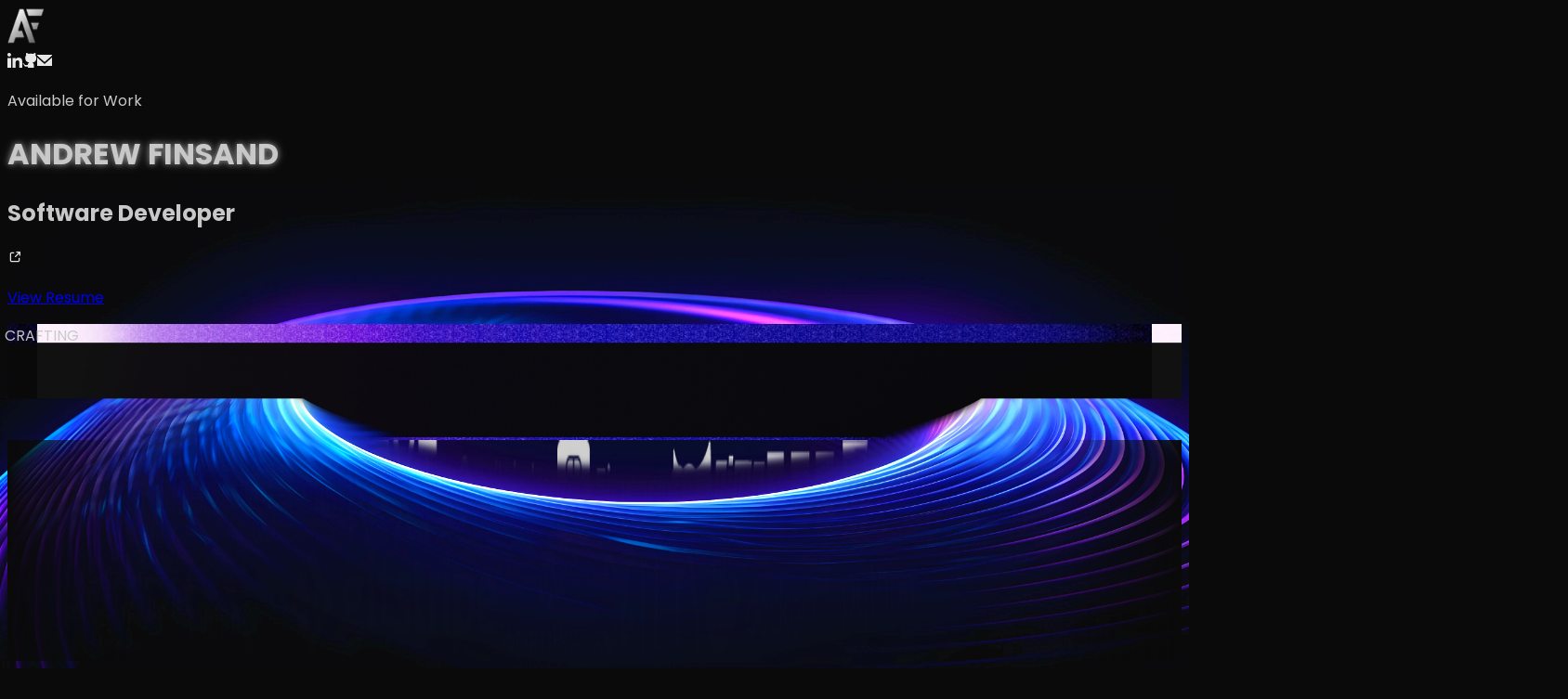

--- FILE ---
content_type: text/html; charset=utf-8
request_url: https://andrewfinsand.dev/
body_size: 8998
content:
<!DOCTYPE html><!--f24NYXHPc0O_9Sy01neK9--><html lang="en"><head><meta charSet="utf-8"/><meta name="viewport" content="width=device-width, initial-scale=1"/><link rel="preload" href="/_next/static/media/0484562807a97172-s.p.woff2" as="font" crossorigin="" type="font/woff2"/><link rel="preload" href="/_next/static/media/4c285fdca692ea22-s.p.woff2" as="font" crossorigin="" type="font/woff2"/><link rel="preload" href="/_next/static/media/8888a3826f4a3af4-s.p.woff2" as="font" crossorigin="" type="font/woff2"/><link rel="preload" href="/_next/static/media/9e82d62334b205f4-s.p.woff2" as="font" crossorigin="" type="font/woff2"/><link rel="preload" href="/_next/static/media/b957ea75a84b6ea7-s.p.woff2" as="font" crossorigin="" type="font/woff2"/><link rel="preload" href="/_next/static/media/dc1a31dd116e0329-s.p.woff2" as="font" crossorigin="" type="font/woff2"/><link rel="preload" href="/_next/static/media/eafabf029ad39a43-s.p.woff2" as="font" crossorigin="" type="font/woff2"/><link rel="preload" as="image" imageSrcSet="/_next/image?url=%2Faf-logo-white-gradient.webp&amp;w=16&amp;q=75 16w, /_next/image?url=%2Faf-logo-white-gradient.webp&amp;w=32&amp;q=75 32w, /_next/image?url=%2Faf-logo-white-gradient.webp&amp;w=48&amp;q=75 48w, /_next/image?url=%2Faf-logo-white-gradient.webp&amp;w=64&amp;q=75 64w, /_next/image?url=%2Faf-logo-white-gradient.webp&amp;w=96&amp;q=75 96w, /_next/image?url=%2Faf-logo-white-gradient.webp&amp;w=128&amp;q=75 128w, /_next/image?url=%2Faf-logo-white-gradient.webp&amp;w=256&amp;q=75 256w, /_next/image?url=%2Faf-logo-white-gradient.webp&amp;w=384&amp;q=75 384w, /_next/image?url=%2Faf-logo-white-gradient.webp&amp;w=640&amp;q=75 640w, /_next/image?url=%2Faf-logo-white-gradient.webp&amp;w=750&amp;q=75 750w, /_next/image?url=%2Faf-logo-white-gradient.webp&amp;w=828&amp;q=75 828w, /_next/image?url=%2Faf-logo-white-gradient.webp&amp;w=1080&amp;q=75 1080w, /_next/image?url=%2Faf-logo-white-gradient.webp&amp;w=1200&amp;q=75 1200w, /_next/image?url=%2Faf-logo-white-gradient.webp&amp;w=1920&amp;q=75 1920w, /_next/image?url=%2Faf-logo-white-gradient.webp&amp;w=2048&amp;q=75 2048w, /_next/image?url=%2Faf-logo-white-gradient.webp&amp;w=3840&amp;q=75 3840w" imageSizes="(max-width: 640px) 32px, 40px" fetchPriority="high"/><link rel="preload" as="image" href="/icon-external-link.svg"/><link rel="stylesheet" href="/_next/static/css/0326d872fd3dc1cf.css" data-precedence="next"/><link rel="stylesheet" href="/_next/static/css/65aa3619a1925c9d.css" data-precedence="next"/><link rel="preload" as="script" fetchPriority="low" href="/_next/static/chunks/webpack-60c5fdaf464b233c.js"/><script src="/_next/static/chunks/05906d03-d4b879a115dcd02f.js" async=""></script><script src="/_next/static/chunks/867-0fa6049838a31172.js" async=""></script><script src="/_next/static/chunks/main-app-97314bdf136292f2.js" async=""></script><script src="/_next/static/chunks/app/layout-501f376b2cf670be.js" async=""></script><script src="/_next/static/chunks/325-993b8a06239ff908.js" async=""></script><script src="/_next/static/chunks/app/page-8493436f79a758f5.js" async=""></script><link rel="preload" fetchPriority="high" href="/background-hero.webp" as="image" media="(min-width: 556px)" type="image/webp"/><link rel="preload" fetchPriority="high" href="/background-hero-mobile.webp" as="image" media="(max-width: 555px)" type="image/webp"/><link rel="preload" fetchPriority="high" href="/foreground-hero.webp" as="image" media="(min-width: 556px)" type="image/webp"/><link rel="preload" fetchPriority="high" href="/foreground-hero-mobile.webp" as="image" media="(max-width: 555px)" type="image/webp"/><meta name="next-size-adjust" content=""/><title>Andrew Finsand | Software Developer Portfolio</title><meta name="description" content="Andrew Finsand&#x27;s Full-Stack Developer and UI/UX Designer portfolio. Specializing in Next.js, React, Python, and AI integration. Building scalable web applications, e-commerce platforms, and creative digital solutions."/><meta name="author" content="Andrew Finsand"/><meta name="keywords" content="Andrew Finsand, UI/UX Designer, Full-Stack Developer, Next.js, React, Python, JavaScript, AI integration, OpenAI API, Supabase, Docker, CI/CD, Tailwind CSS, MongoDB, Flask, DevOps, e-commerce development, web development, portfolio"/><link rel="canonical" href="https://www.andrewfinsand.dev"/><meta name="google-site-verification" content="NaDSZfAj1DbjfdG6_tgPr7XvX2ar9z36JMEQPvjkcds"/><script src="/_next/static/chunks/polyfills-42372ed130431b0a.js" noModule=""></script></head><body class="__variable_40dd2d __variable_338de4 antialiased"><div hidden=""><!--$--><!--/$--></div><main class="flex flex-col items-center overflow-hidden"><div class="header-animation flex flex-row justify-between absolute w-full z-50"><div><img alt="Andrew Finsand logo" fetchPriority="high" width="40" height="40" decoding="async" data-nimg="1" class="w-8 sm:w-10 mx-5 sm:mx-7 xl:mx-9 my-7" style="color:transparent" sizes="(max-width: 640px) 32px, 40px" srcSet="/_next/image?url=%2Faf-logo-white-gradient.webp&amp;w=16&amp;q=75 16w, /_next/image?url=%2Faf-logo-white-gradient.webp&amp;w=32&amp;q=75 32w, /_next/image?url=%2Faf-logo-white-gradient.webp&amp;w=48&amp;q=75 48w, /_next/image?url=%2Faf-logo-white-gradient.webp&amp;w=64&amp;q=75 64w, /_next/image?url=%2Faf-logo-white-gradient.webp&amp;w=96&amp;q=75 96w, /_next/image?url=%2Faf-logo-white-gradient.webp&amp;w=128&amp;q=75 128w, /_next/image?url=%2Faf-logo-white-gradient.webp&amp;w=256&amp;q=75 256w, /_next/image?url=%2Faf-logo-white-gradient.webp&amp;w=384&amp;q=75 384w, /_next/image?url=%2Faf-logo-white-gradient.webp&amp;w=640&amp;q=75 640w, /_next/image?url=%2Faf-logo-white-gradient.webp&amp;w=750&amp;q=75 750w, /_next/image?url=%2Faf-logo-white-gradient.webp&amp;w=828&amp;q=75 828w, /_next/image?url=%2Faf-logo-white-gradient.webp&amp;w=1080&amp;q=75 1080w, /_next/image?url=%2Faf-logo-white-gradient.webp&amp;w=1200&amp;q=75 1200w, /_next/image?url=%2Faf-logo-white-gradient.webp&amp;w=1920&amp;q=75 1920w, /_next/image?url=%2Faf-logo-white-gradient.webp&amp;w=2048&amp;q=75 2048w, /_next/image?url=%2Faf-logo-white-gradient.webp&amp;w=3840&amp;q=75 3840w" src="/_next/image?url=%2Faf-logo-white-gradient.webp&amp;w=3840&amp;q=75"/></div><div class="flex flex-row self-center gap-2 xl:gap-4 mx-5 sm:mx-7 xl:mx-9 my-7"><a href="https://www.linkedin.com/in/andrewfinsand/" target="_blank" rel="noopener noreferrer" title="View LinkedIn profile" class="group flex justify-center w-[35px] h-[35px] hover:bg-[#E7E7E7] hover:rounded-full hover:p-2 duration-200"><img alt="LinkedIn icon" loading="lazy" width="16" height="16" decoding="async" data-nimg="1" class="self-center w-[16px] brightness-[1] group-hover:brightness-0 transition-colors duration-200" style="color:transparent" src="/icon-linkedin.svg"/></a><a href="https://github.com/andfinsand" target="_blank" rel="noopener noreferrer" title="View GitHub profile" class="group flex justify-center w-[35px] h-[35px] hover:bg-[#E7E7E7] hover:rounded-full hover:p-1 duration-200"><img alt="Github icon" loading="lazy" width="16" height="16" decoding="async" data-nimg="1" class="self-center brightness-[1] w-[16px] mr-0.5 group-hover:brightness-0 duration-200" style="color:transparent" src="/icon-github.svg"/></a><a href="mailto:andfinsand@gmail.com" title="Contact me" class="group flex justify-center w-[35px] h-[35px] hover:bg-[#E7E7E7] hover:rounded-full hover:p-1 duration-200"><img alt="Email icon" loading="lazy" width="16" height="16" decoding="async" data-nimg="1" class="self-center brightness-[1] w-[16px] group-hover:brightness-0 duration-200" style="color:transparent" src="/icon-email.svg"/></a><div class="hidden sm:flex flex-row self-center items-center gap-2.5 h-8 xl:h-[35px] bg-[#2c2c2c] rounded-full px-4"><div class="w-1.5 xl:w-2 h-1.5 xl:h-2 bg-[#01D008] rounded-full"></div><p class="text-[11px] xl:text-xs">Available for Work</p></div></div></div><div class="relative flex justify-center items-center h-screen w-full overflow-hidden [--offset:-7vh] sm:[--offset:-8vh] xl:[--offset:-9vh] 2xl:[--offset:-10vh] 3xl:[--offset:-11vh]"><div id="background"></div><div id="foreground"></div><div class="relative text-[#E7E7E7]" style="transform:translateY(calc(var(--offset) + var(--scroll-offset, 0px)));will-change:transform, opacity"><h1 class="hero-h1 text-center drop-shadow-[0_0_2px_rgba(231,231,231,.5)] text-4xl sm:text-5xl xl:text-6xl mb-2 xl:mb-4">ANDREW FINSAND</h1><h2 class="hero-h2 text-center font-extralight text-xl sm:text-2xl xl:text-3xl mb-8 xl:mb-10">Software Developer</h2><div class="hero-button flex justify-center w-full"><a href="resume.pdf" title="Open resume in new tab" target="_blank" rel="noopener noreferrer" class="flex border-1 xl:border-2 border-[#9b9b9b] rounded-full w-fit gap-1 px-4 py-2 hover:bg-white/15 hover:backdrop-blur-sm duration-200"><img alt="Open external link icon" width="16" height="16" decoding="async" data-nimg="1" class="w-4 xl:w-5" style="color:transparent" src="/icon-external-link.svg"/><p class="text-xs xl:text-sm font-light">View Resume</p></a></div></div></div><div class="bg-fade h-10 w-screen z-20 -mt-10"></div><div class="flex flex-col items-center w-full h-fit gap-16 sm:gap-24 lg:gap-32 px-5 lg:px-14 pb-8 sm:pb-10 pt-2 sm:pt-20 lg:pt-36 xl:pt-40"><div id="banner" class="flex justify-center rounded-3xl w-full max-w-[1200px] h-[380px] sm:h-[470px] lg:h-[610px]"><div class="flex justify-center mr-56 lg:mr-72"><div class="self-center -rotate-90"><div data-aos="fade-right" data-aos-duration="700" data-aos-once="true" data-aos-anchor="#trigger-animation" data-aos-anchor-placement="bottom-bottom" class="self-center drop-shadow-[0_0_4px_rgba(231,231,231,.6)] text-[#0A0A0A] font-bold text-6xl sm:text-7xl lg:text-8xl mt-[267px] sm:mt-[326px] lg:mt-[426px]">CRAFTING</div></div><div id="trigger-animation" data-aos="fade-down" data-aos-duration="700" data-aos-once="true" data-aos-anchor="#trigger-animation" data-aos-anchor-placement="bottom-bottom" class="overflow-hidden z-10 bg-[#0A0A0A] sm:drop-shadow-[2px_4px_1px_rgba(150,150,150,.1)] w-[255px] sm:w-[315px] lg:w-[400px] h-[294px] sm:h-[359px] lg:h-[470px] rounded-br-[210px] sm:rounded-br-[260px] lg:rounded-br-[300px]"><div class="flex self-center h-full"><div class="flex flex-col self-center text-[#E7E7E7] gap-0.5 sm:gap-2.5 lg:gap-4 ml-5 sm:ml-7 lg:ml-9 mb-5 lg:mb-0"><div data-aos="reveal-text" data-aos-once="true" data-aos-anchor="#trigger-animation" data-aos-anchor-placement="bottom-bottom" class="reveal-delay-1 text-[#A1A1AA] font-roboto-condensed text-lg sm:text-xl lg:text-2xl">today&#x27;s</div><div data-aos="reveal-text" data-aos-once="true" data-aos-anchor="#trigger-animation" data-aos-anchor-placement="bottom-bottom" class="reveal-delay-2 font-roboto-condensed font-medium leading-[2.8rem] lg:leading-[3.5rem] text-[40px] sm:text-[45px] lg:text-6xl">DIGITAL</div><div data-aos="reveal-text" data-aos-once="true" data-aos-anchor="#trigger-animation" data-aos-anchor-placement="bottom-bottom" class="reveal-delay-2 font-roboto-condensed font-medium leading-[2.8rem] lg:leading-[3.5rem] text-[40px] sm:text-[45px] lg:text-6xl">SOLUTIONS</div><div data-aos="reveal-text" data-aos-once="true" data-aos-anchor="#trigger-animation" data-aos-anchor-placement="bottom-bottom" class="reveal-delay-3 tracking-tight font-semibold text-4xl sm:text-[47px] lg:text-[55px]"><span class="gradient-text-reverse">20</span>25</div></div></div></div></div></div><div class="flex flex-col gap-6 sm:gap-8 lg:gap-10"><div class="carouselWrapper flex overflow-hidden w-full max-w-[1200px]"><div class="flex flex-row" style="transform:translateX(0px);will-change:transform"><img alt="HTML logo" loading="lazy" width="112" height="112" decoding="async" data-nimg="1" class="self-center w-20 sm:w-24 lg:w-28 mx-5 sm:mx-9 md:mx-12 lg:mx-16" style="color:transparent" srcSet="/_next/image?url=%2Flogo-html.webp&amp;w=128&amp;q=75 1x, /_next/image?url=%2Flogo-html.webp&amp;w=256&amp;q=75 2x" src="/_next/image?url=%2Flogo-html.webp&amp;w=256&amp;q=75"/><img alt="TypeScript logo" loading="lazy" width="112" height="112" decoding="async" data-nimg="1" class="self-center w-20 sm:w-24 lg:w-28 mx-5 sm:mx-9 md:mx-12 lg:mx-16" style="color:transparent" srcSet="/_next/image?url=%2Flogo-typescript.webp&amp;w=128&amp;q=75 1x, /_next/image?url=%2Flogo-typescript.webp&amp;w=256&amp;q=75 2x" src="/_next/image?url=%2Flogo-typescript.webp&amp;w=256&amp;q=75"/><img alt="JavaScript logo" loading="lazy" width="112" height="112" decoding="async" data-nimg="1" class="self-center w-20 sm:w-24 lg:w-28 mx-5 sm:mx-9 md:mx-12 lg:mx-16" style="color:transparent" srcSet="/_next/image?url=%2Flogo-javascript.webp&amp;w=128&amp;q=75 1x, /_next/image?url=%2Flogo-javascript.webp&amp;w=256&amp;q=75 2x" src="/_next/image?url=%2Flogo-javascript.webp&amp;w=256&amp;q=75"/><img alt="React logo" loading="lazy" width="112" height="112" decoding="async" data-nimg="1" class="self-center w-20 sm:w-24 lg:w-28 mx-5 sm:mx-9 md:mx-12 lg:mx-16" style="color:transparent" srcSet="/_next/image?url=%2Flogo-react.webp&amp;w=128&amp;q=75 1x, /_next/image?url=%2Flogo-react.webp&amp;w=256&amp;q=75 2x" src="/_next/image?url=%2Flogo-react.webp&amp;w=256&amp;q=75"/><img alt="Next.js logo" loading="lazy" width="112" height="112" decoding="async" data-nimg="1" class="self-center w-20 sm:w-24 lg:w-28 mx-5 sm:mx-9 md:mx-12 lg:mx-16" style="color:transparent" srcSet="/_next/image?url=%2Flogo-nextjs.webp&amp;w=128&amp;q=75 1x, /_next/image?url=%2Flogo-nextjs.webp&amp;w=256&amp;q=75 2x" src="/_next/image?url=%2Flogo-nextjs.webp&amp;w=256&amp;q=75"/><img alt="TailwindCSS logo" loading="lazy" width="112" height="112" decoding="async" data-nimg="1" class="self-center w-20 sm:w-24 lg:w-28 mx-5 sm:mx-9 md:mx-12 lg:mx-16" style="color:transparent" srcSet="/_next/image?url=%2Flogo-tailwindcss.webp&amp;w=128&amp;q=75 1x, /_next/image?url=%2Flogo-tailwindcss.webp&amp;w=256&amp;q=75 2x" src="/_next/image?url=%2Flogo-tailwindcss.webp&amp;w=256&amp;q=75"/><img alt="Figma logo" loading="lazy" width="112" height="112" decoding="async" data-nimg="1" class="self-center w-20 sm:w-24 lg:w-28 mx-5 sm:mx-9 md:mx-12 lg:mx-16" style="color:transparent" srcSet="/_next/image?url=%2Flogo-figma.webp&amp;w=128&amp;q=75 1x, /_next/image?url=%2Flogo-figma.webp&amp;w=256&amp;q=75 2x" src="/_next/image?url=%2Flogo-figma.webp&amp;w=256&amp;q=75"/><img alt="GIMP logo" loading="lazy" width="112" height="112" decoding="async" data-nimg="1" class="self-center w-20 sm:w-24 lg:w-28 mx-5 sm:mx-9 md:mx-12 lg:mx-16" style="color:transparent" srcSet="/_next/image?url=%2Flogo-gimp.webp&amp;w=128&amp;q=75 1x, /_next/image?url=%2Flogo-gimp.webp&amp;w=256&amp;q=75 2x" src="/_next/image?url=%2Flogo-gimp.webp&amp;w=256&amp;q=75"/><img alt="CSS logo" loading="lazy" width="112" height="112" decoding="async" data-nimg="1" class="self-center w-20 sm:w-24 lg:w-28 mx-5 sm:mx-9 md:mx-12 lg:mx-16" style="color:transparent" srcSet="/_next/image?url=%2Flogo-css.webp&amp;w=128&amp;q=75 1x, /_next/image?url=%2Flogo-css.webp&amp;w=256&amp;q=75 2x" src="/_next/image?url=%2Flogo-css.webp&amp;w=256&amp;q=75"/></div></div><div class="carouselWrapper flex overflow-hidden w-full max-w-[1200px]"><div class="flex flex-row" style="transform:translateX(0px);will-change:transform"><img alt="Django logo" loading="lazy" width="112" height="112" decoding="async" data-nimg="1" class="self-center w-20 sm:w-24 lg:w-28 mx-5 sm:mx-9 md:mx-12 lg:mx-16" style="color:transparent" srcSet="/_next/image?url=%2Flogo-django.webp&amp;w=128&amp;q=75 1x, /_next/image?url=%2Flogo-django.webp&amp;w=256&amp;q=75 2x" src="/_next/image?url=%2Flogo-django.webp&amp;w=256&amp;q=75"/><img alt="Flask logo" loading="lazy" width="112" height="112" decoding="async" data-nimg="1" class="self-center w-20 sm:w-24 lg:w-28 mx-5 sm:mx-9 md:mx-12 lg:mx-16" style="color:transparent" srcSet="/_next/image?url=%2Flogo-flask.webp&amp;w=128&amp;q=75 1x, /_next/image?url=%2Flogo-flask.webp&amp;w=256&amp;q=75 2x" src="/_next/image?url=%2Flogo-flask.webp&amp;w=256&amp;q=75"/><img alt="MongoDB logo" loading="lazy" width="112" height="112" decoding="async" data-nimg="1" class="self-center w-20 sm:w-24 lg:w-28 mx-5 sm:mx-9 md:mx-12 lg:mx-16" style="color:transparent" srcSet="/_next/image?url=%2Flogo-mongodb.webp&amp;w=128&amp;q=75 1x, /_next/image?url=%2Flogo-mongodb.webp&amp;w=256&amp;q=75 2x" src="/_next/image?url=%2Flogo-mongodb.webp&amp;w=256&amp;q=75"/><img alt="Git logo" loading="lazy" width="112" height="112" decoding="async" data-nimg="1" class="self-center w-20 sm:w-24 lg:w-28 mx-5 sm:mx-9 md:mx-12 lg:mx-16" style="color:transparent" srcSet="/_next/image?url=%2Flogo-git.webp&amp;w=128&amp;q=75 1x, /_next/image?url=%2Flogo-git.webp&amp;w=256&amp;q=75 2x" src="/_next/image?url=%2Flogo-git.webp&amp;w=256&amp;q=75"/><img alt="Stripe logo" loading="lazy" width="112" height="112" decoding="async" data-nimg="1" class="self-center w-20 sm:w-24 lg:w-28 mx-5 sm:mx-9 md:mx-12 lg:mx-16" style="color:transparent" srcSet="/_next/image?url=%2Flogo-stripe.webp&amp;w=128&amp;q=75 1x, /_next/image?url=%2Flogo-stripe.webp&amp;w=256&amp;q=75 2x" src="/_next/image?url=%2Flogo-stripe.webp&amp;w=256&amp;q=75"/><img alt="WordPress logo" loading="lazy" width="112" height="112" decoding="async" data-nimg="1" class="self-center w-20 sm:w-24 lg:w-28 mx-5 sm:mx-9 md:mx-12 lg:mx-16" style="color:transparent" srcSet="/_next/image?url=%2Flogo-wordpress.webp&amp;w=128&amp;q=75 1x, /_next/image?url=%2Flogo-wordpress.webp&amp;w=256&amp;q=75 2x" src="/_next/image?url=%2Flogo-wordpress.webp&amp;w=256&amp;q=75"/><img alt="Sanity logo" loading="lazy" width="112" height="112" decoding="async" data-nimg="1" class="self-center w-20 sm:w-24 lg:w-28 mx-5 sm:mx-9 md:mx-12 lg:mx-16" style="color:transparent" srcSet="/_next/image?url=%2Flogo-sanity.webp&amp;w=128&amp;q=75 1x, /_next/image?url=%2Flogo-sanity.webp&amp;w=256&amp;q=75 2x" src="/_next/image?url=%2Flogo-sanity.webp&amp;w=256&amp;q=75"/><img alt="Docker logo" loading="lazy" width="112" height="112" decoding="async" data-nimg="1" class="self-center w-20 sm:w-24 lg:w-28 mx-5 sm:mx-9 md:mx-12 lg:mx-16" style="color:transparent" srcSet="/_next/image?url=%2Flogo-docker.webp&amp;w=128&amp;q=75 1x, /_next/image?url=%2Flogo-docker.webp&amp;w=256&amp;q=75 2x" src="/_next/image?url=%2Flogo-docker.webp&amp;w=256&amp;q=75"/><img alt="Python logo" loading="lazy" width="112" height="112" decoding="async" data-nimg="1" class="self-center w-20 sm:w-24 lg:w-28 mx-5 sm:mx-9 md:mx-12 lg:mx-16" style="color:transparent" srcSet="/_next/image?url=%2Flogo-python.webp&amp;w=128&amp;q=75 1x, /_next/image?url=%2Flogo-python.webp&amp;w=256&amp;q=75 2x" src="/_next/image?url=%2Flogo-python.webp&amp;w=256&amp;q=75"/></div></div></div><div class="flex flex-col md:grid md:grid-cols-2 gap-6 md:gap-8 lg:gap-10 w-full max-w-[1200px]"><div class="relative flex justify-center overflow-hidden rounded-3xl bg-[#1B1A1F] w-full h-[380px] md:h-[435px] p-2 sm:p-4"><div class="group relative w-full h-full"><a href="https://thatswhatshethreads.shop/" title="Visit live site" target="_blank" class="flex w-full h-[calc(80%+5px)] md:h-[calc(80%+17px)]"><img alt="Project logo" loading="lazy" width="548" height="475" decoding="async" data-nimg="1" class="absolute inset-0 object-cover h-[calc(80%+5px)] md:h-[calc(80%+17px)] rounded-2xl w-full" style="color:transparent" sizes="(max-width: 768px) 100vw, 548px" srcSet="/_next/image?url=%2Fthumbnail-thats-what-she-threads.webp&amp;w=640&amp;q=75 640w, /_next/image?url=%2Fthumbnail-thats-what-she-threads.webp&amp;w=750&amp;q=75 750w, /_next/image?url=%2Fthumbnail-thats-what-she-threads.webp&amp;w=828&amp;q=75 828w, /_next/image?url=%2Fthumbnail-thats-what-she-threads.webp&amp;w=1080&amp;q=75 1080w, /_next/image?url=%2Fthumbnail-thats-what-she-threads.webp&amp;w=1200&amp;q=75 1200w, /_next/image?url=%2Fthumbnail-thats-what-she-threads.webp&amp;w=1920&amp;q=75 1920w, /_next/image?url=%2Fthumbnail-thats-what-she-threads.webp&amp;w=2048&amp;q=75 2048w, /_next/image?url=%2Fthumbnail-thats-what-she-threads.webp&amp;w=3840&amp;q=75 3840w" src="/_next/image?url=%2Fthumbnail-thats-what-she-threads.webp&amp;w=3840&amp;q=75"/></a></div><div class="absolute text-[#E7E7E7] w-full z-50 bottom-0 transition-[top] ease-in-out duration-500 top-[calc(100%-88px)] py-3"><div class="bg-[#1B1A1F] h-full overflow-hidden rounded-t-lg"><div class="flex flex-col justify-center self-center gap-0.5 h-[67.5px] px-5 sm:px-7"><div class="flex justify-between"><a href="https://thatswhatshethreads.shop/" title="Visit live site" target="_blank" class="group flex flex-row w-auto gap-0.5 tracking-wide font-medium hover:text-white/50 duration-100">That&#x27;s What She Threads<img alt="Open external link icon" width="20" height="20" decoding="async" data-nimg="1" class="w-3.5 xl:w-5 group-hover:brightness-[.5] duration-100 mb-1" style="color:transparent" src="/icon-external-link.svg"/></a><div class="flex gap-6"><button title="View project details" aria-label="Show project card footer" type="button" aria-expanded="false" class="group flex justify-center cursor-pointer border-2 border-[#E7E7E7] rounded-[4px] w-6 h-[23.5px] hover:bg-[#E7E7E7] duration-100"><span aria-hidden="true" class="caret self-center transition-all duration-100 "></span></button></div></div><div class="text-sm text-[#A1A1AA]">E-Commerce Apparel Store</div></div><div class="custom-scrollbar overflow-y-auto h-[calc(100%-67.5px)] px-5 sm:px-7 py-7 xs:py-10"><div class="flex flex-col gap-7 lg:gap-10 transition-opacity duration-700 opacity-0"><div class="flex flex-wrap justify-start self-center w-full gap-3 sm:gap-4"><div class="border border-[#A1A1AA] rounded-full text-center text-[#A1A1AA] text-sm max-h-10 px-3 py-1">Next.js</div><div class="border border-[#A1A1AA] rounded-full text-center text-[#A1A1AA] text-sm max-h-10 px-3 py-1">MongoDB</div><div class="border border-[#A1A1AA] rounded-full text-center text-[#A1A1AA] text-sm max-h-10 px-3 py-1">Sanity</div><div class="border border-[#A1A1AA] rounded-full text-center text-[#A1A1AA] text-sm max-h-10 px-3 py-1">Stripe</div></div><div class="flex flex-col gap-5"><div class="font-semibold">Description</div><div class="leading-normal text-white/80 text-sm">An e-commerce hub for That&#x27;s What She Threads, a Santa Cruz-based t-shirt retailer blending premium quality with playful wit. Designed for the professionally unprofessional, it offers durable, well-fitted tees and a smooth shopping experience, from cart to delivery.</div></div><div class="flex flex-col gap-5"><div class="font-semibold">Technical</div><div class="leading-normal text-white/80 text-sm">That&#x27;s What She Threads is a responsive e-commerce platform built with Next.js, leveraging MongoDB for order tracking and Sanity CMS for real-time product updates (titles, pricing, mockups). Stripe powers payments, with webhooks syncing orders to the Printful API for seamless print-on-demand fulfillment and automated shipping updates. Optimized for performance and SEO, it achieves Lighthouse scores of 98+ across desktop metrics, with UI/UX designed in Figma and enhanced by scripts automating content uploads and image optimization via Cloudinary.</div></div></div></div></div></div></div><div class="relative flex justify-center overflow-hidden rounded-3xl bg-[#1B1A1F] w-full h-[380px] md:h-[435px] p-2 sm:p-4"><div class="group relative w-full h-full"><a href="https://pixelangelo.io/" title="Visit live site" target="_blank" class="flex w-full h-[calc(80%+5px)] md:h-[calc(80%+17px)]"><img alt="Project logo" loading="lazy" width="548" height="475" decoding="async" data-nimg="1" class="absolute inset-0 object-cover h-[calc(80%+5px)] md:h-[calc(80%+17px)] rounded-2xl w-full" style="color:transparent" sizes="(max-width: 768px) 100vw, 548px" srcSet="/_next/image?url=%2Fthumbnail-pixelangelo.webp&amp;w=640&amp;q=75 640w, /_next/image?url=%2Fthumbnail-pixelangelo.webp&amp;w=750&amp;q=75 750w, /_next/image?url=%2Fthumbnail-pixelangelo.webp&amp;w=828&amp;q=75 828w, /_next/image?url=%2Fthumbnail-pixelangelo.webp&amp;w=1080&amp;q=75 1080w, /_next/image?url=%2Fthumbnail-pixelangelo.webp&amp;w=1200&amp;q=75 1200w, /_next/image?url=%2Fthumbnail-pixelangelo.webp&amp;w=1920&amp;q=75 1920w, /_next/image?url=%2Fthumbnail-pixelangelo.webp&amp;w=2048&amp;q=75 2048w, /_next/image?url=%2Fthumbnail-pixelangelo.webp&amp;w=3840&amp;q=75 3840w" src="/_next/image?url=%2Fthumbnail-pixelangelo.webp&amp;w=3840&amp;q=75"/></a></div><div class="absolute text-[#E7E7E7] w-full z-50 bottom-0 transition-[top] ease-in-out duration-500 top-[calc(100%-88px)] py-3"><div class="bg-[#1B1A1F] h-full overflow-hidden rounded-t-lg"><div class="flex flex-col justify-center self-center gap-0.5 h-[67.5px] px-5 sm:px-7"><div class="flex justify-between"><a href="https://pixelangelo.io/" title="Visit live site" target="_blank" class="group flex flex-row w-auto gap-0.5 tracking-wide font-medium hover:text-white/50 duration-100">PixelAngelo<img alt="Open external link icon" width="20" height="20" decoding="async" data-nimg="1" class="w-3.5 xl:w-5 group-hover:brightness-[.5] duration-100 mb-1" style="color:transparent" src="/icon-external-link.svg"/></a><div class="flex gap-6"><a href="https://github.com/andfinsand/PixelAngelo" title="View source code" target="_blank"><img alt="Github logo" loading="lazy" width="24" height="24" decoding="async" data-nimg="1" class="w-6 hover:brightness-[.5] duration-100" style="color:transparent" src="/icon-github-project.svg"/></a><button title="View project details" aria-label="Show project card footer" type="button" aria-expanded="false" class="group flex justify-center cursor-pointer border-2 border-[#E7E7E7] rounded-[4px] w-6 h-[23.5px] hover:bg-[#E7E7E7] duration-100"><span aria-hidden="true" class="caret self-center transition-all duration-100 "></span></button></div></div><div class="text-sm text-[#A1A1AA]">AI-Image Upscaler</div></div><div class="custom-scrollbar overflow-y-auto h-[calc(100%-67.5px)] px-5 sm:px-7 py-7 xs:py-10"><div class="flex flex-col gap-7 lg:gap-10 transition-opacity duration-700 opacity-0"><div class="flex flex-wrap justify-start self-center w-full gap-3 sm:gap-4"><div class="border border-[#A1A1AA] rounded-full text-center text-[#A1A1AA] text-sm max-h-10 px-3 py-1">Next.js</div><div class="border border-[#A1A1AA] rounded-full text-center text-[#A1A1AA] text-sm max-h-10 px-3 py-1">Flask</div><div class="border border-[#A1A1AA] rounded-full text-center text-[#A1A1AA] text-sm max-h-10 px-3 py-1">Docker</div><div class="border border-[#A1A1AA] rounded-full text-center text-[#A1A1AA] text-sm max-h-10 px-3 py-1">Cloud GPU</div><div class="border border-[#A1A1AA] rounded-full text-center text-[#A1A1AA] text-sm max-h-10 px-3 py-1">Cloud Storage</div></div><div class="flex flex-col gap-5"><div class="font-semibold">Description</div><div class="leading-normal text-white/80 text-sm">A web application harnessing the power of the Real-ESRGAN AI model to upscale images by 2x. Simply select an image file, or drag and drop an image over the drop zone, and wait for the model to upscale the image. Once complete, compare and contrast the difference in quality using the slider, then download the image.</div></div><div class="flex flex-col gap-5"><div class="font-semibold">Technical</div><div class="leading-normal text-white/80 text-sm">PixelAngelo is built with Next.js on the front end and Flask on the back end. When an image is uploaded, it is redirected to a Backblaze B2 storage bucket. The back end instructs a customized Runpod container to obtain the image from the B2 bucket, then utilize the RealESRGAN upscaling model to upscale the image by 2x with cloud-based GPUs. Once upscaled, the new image is returned to the B2 storage bucket where the front end fetches both original and upscaled images for display. All images are automatically deleted after 48 hours. Logo design created with Midjourney and customized with Gimp.</div></div></div></div></div></div></div><div class="relative flex justify-center overflow-hidden rounded-3xl bg-[#1B1A1F] w-full h-[380px] md:h-[435px] p-2 sm:p-4"><div class="group relative w-full h-full"><a href="https://gradientwizard.io/" title="Visit live site" target="_blank" class="flex w-full h-[calc(80%+5px)] md:h-[calc(80%+17px)]"><img alt="Project logo" loading="lazy" width="548" height="475" decoding="async" data-nimg="1" class="absolute inset-0 object-cover h-[calc(80%+5px)] md:h-[calc(80%+17px)] rounded-2xl w-full" style="color:transparent" sizes="(max-width: 768px) 100vw, 548px" srcSet="/_next/image?url=%2Fthumbnail-gradient-wizard.webp&amp;w=640&amp;q=75 640w, /_next/image?url=%2Fthumbnail-gradient-wizard.webp&amp;w=750&amp;q=75 750w, /_next/image?url=%2Fthumbnail-gradient-wizard.webp&amp;w=828&amp;q=75 828w, /_next/image?url=%2Fthumbnail-gradient-wizard.webp&amp;w=1080&amp;q=75 1080w, /_next/image?url=%2Fthumbnail-gradient-wizard.webp&amp;w=1200&amp;q=75 1200w, /_next/image?url=%2Fthumbnail-gradient-wizard.webp&amp;w=1920&amp;q=75 1920w, /_next/image?url=%2Fthumbnail-gradient-wizard.webp&amp;w=2048&amp;q=75 2048w, /_next/image?url=%2Fthumbnail-gradient-wizard.webp&amp;w=3840&amp;q=75 3840w" src="/_next/image?url=%2Fthumbnail-gradient-wizard.webp&amp;w=3840&amp;q=75"/></a></div><div class="absolute text-[#E7E7E7] w-full z-50 bottom-0 transition-[top] ease-in-out duration-500 top-[calc(100%-88px)] py-3"><div class="bg-[#1B1A1F] h-full overflow-hidden rounded-t-lg"><div class="flex flex-col justify-center self-center gap-0.5 h-[67.5px] px-5 sm:px-7"><div class="flex justify-between"><a href="https://gradientwizard.io/" title="Visit live site" target="_blank" class="group flex flex-row w-auto gap-0.5 tracking-wide font-medium hover:text-white/50 duration-100">Gradient Wizard<img alt="Open external link icon" width="20" height="20" decoding="async" data-nimg="1" class="w-3.5 xl:w-5 group-hover:brightness-[.5] duration-100 mb-1" style="color:transparent" src="/icon-external-link.svg"/></a><div class="flex gap-6"><a href="https://github.com/andfinsand/gradient-wizard" title="View source code" target="_blank"><img alt="Github logo" loading="lazy" width="24" height="24" decoding="async" data-nimg="1" class="w-6 hover:brightness-[.5] duration-100" style="color:transparent" src="/icon-github-project.svg"/></a><button title="View project details" aria-label="Show project card footer" type="button" aria-expanded="false" class="group flex justify-center cursor-pointer border-2 border-[#E7E7E7] rounded-[4px] w-6 h-[23.5px] hover:bg-[#E7E7E7] duration-100"><span aria-hidden="true" class="caret self-center transition-all duration-100 "></span></button></div></div><div class="text-sm text-[#A1A1AA]">AI Gradient Generator</div></div><div class="custom-scrollbar overflow-y-auto h-[calc(100%-67.5px)] px-5 sm:px-7 py-7 xs:py-10"><div class="flex flex-col gap-7 lg:gap-10 transition-opacity duration-700 opacity-0"><div class="flex flex-wrap justify-start self-center w-full gap-3 sm:gap-4"><div class="border border-[#A1A1AA] rounded-full text-center text-[#A1A1AA] text-sm max-h-10 px-3 py-1">React</div><div class="border border-[#A1A1AA] rounded-full text-center text-[#A1A1AA] text-sm max-h-10 px-3 py-1">Django</div><div class="border border-[#A1A1AA] rounded-full text-center text-[#A1A1AA] text-sm max-h-10 px-3 py-1">Docker</div><div class="border border-[#A1A1AA] rounded-full text-center text-[#A1A1AA] text-sm max-h-10 px-3 py-1">TailwindCSS</div><div class="border border-[#A1A1AA] rounded-full text-center text-[#A1A1AA] text-sm max-h-10 px-3 py-1">OpenAI API</div></div><div class="flex flex-col gap-5"><div class="font-semibold">Description</div><div class="leading-normal text-white/80 text-sm">A web application that utilizes the OpenAI API and gpt-3.5-turbo model to create two or three-tone gradients based on user input. The generated gradients are accompanied by hex codes, a unique name, and a description for why the colors were chosen. Users can navigate between generated gradients and easily copy hex codes.</div></div><div class="flex flex-col gap-5"><div class="font-semibold">Technical</div><div class="leading-normal text-white/80 text-sm">Gradient Wizard is built with React on the front end and Django on the back end. The user&#x27;s input is sent through the OpenAI API to the GPT- 3.5 Turbo model in prompt format.The API response returns hex codes, a unique name, and description in JSON format that dynamically updates the front end.The history of gradients is managed within the React component&#x27;s state, allowing users to easily switch between gradients. Logo design created with Midjourney and customized with Gimp.</div></div></div></div></div></div></div><div class="relative flex justify-center overflow-hidden rounded-3xl bg-[#1B1A1F] w-full h-[380px] md:h-[435px] p-2 sm:p-4"><div class="group relative w-full h-full"><a href="https://hvac-website-demo.netlify.app/" title="Visit live site" target="_blank" class="flex w-full h-[calc(80%+5px)] md:h-[calc(80%+17px)]"><img alt="Project logo" loading="lazy" width="548" height="475" decoding="async" data-nimg="1" class="absolute inset-0 object-cover h-[calc(80%+5px)] md:h-[calc(80%+17px)] rounded-2xl w-full" style="color:transparent" sizes="(max-width: 768px) 100vw, 548px" srcSet="/_next/image?url=%2Fthumbnail-hvac-demo.webp&amp;w=640&amp;q=75 640w, /_next/image?url=%2Fthumbnail-hvac-demo.webp&amp;w=750&amp;q=75 750w, /_next/image?url=%2Fthumbnail-hvac-demo.webp&amp;w=828&amp;q=75 828w, /_next/image?url=%2Fthumbnail-hvac-demo.webp&amp;w=1080&amp;q=75 1080w, /_next/image?url=%2Fthumbnail-hvac-demo.webp&amp;w=1200&amp;q=75 1200w, /_next/image?url=%2Fthumbnail-hvac-demo.webp&amp;w=1920&amp;q=75 1920w, /_next/image?url=%2Fthumbnail-hvac-demo.webp&amp;w=2048&amp;q=75 2048w, /_next/image?url=%2Fthumbnail-hvac-demo.webp&amp;w=3840&amp;q=75 3840w" src="/_next/image?url=%2Fthumbnail-hvac-demo.webp&amp;w=3840&amp;q=75"/></a></div><div class="absolute text-[#E7E7E7] w-full z-50 bottom-0 transition-[top] ease-in-out duration-500 top-[calc(100%-88px)] py-3"><div class="bg-[#1B1A1F] h-full overflow-hidden rounded-t-lg"><div class="flex flex-col justify-center self-center gap-0.5 h-[67.5px] px-5 sm:px-7"><div class="flex justify-between"><a href="https://hvac-website-demo.netlify.app/" title="Visit live site" target="_blank" class="group flex flex-row w-auto gap-0.5 tracking-wide font-medium hover:text-white/50 duration-100">HVAC Demo<img alt="Open external link icon" width="20" height="20" decoding="async" data-nimg="1" class="w-3.5 xl:w-5 group-hover:brightness-[.5] duration-100 mb-1" style="color:transparent" src="/icon-external-link.svg"/></a><div class="flex gap-6"><a href="https://github.com/andfinsand/hvac-demo" title="View source code" target="_blank"><img alt="Github logo" loading="lazy" width="24" height="24" decoding="async" data-nimg="1" class="w-6 hover:brightness-[.5] duration-100" style="color:transparent" src="/icon-github-project.svg"/></a><button title="View project details" aria-label="Show project card footer" type="button" aria-expanded="false" class="group flex justify-center cursor-pointer border-2 border-[#E7E7E7] rounded-[4px] w-6 h-[23.5px] hover:bg-[#E7E7E7] duration-100"><span aria-hidden="true" class="caret self-center transition-all duration-100 "></span></button></div></div><div class="text-sm text-[#A1A1AA]">HVAC Website Demo</div></div><div class="custom-scrollbar overflow-y-auto h-[calc(100%-67.5px)] px-5 sm:px-7 py-7 xs:py-10"><div class="flex flex-col gap-7 lg:gap-10 transition-opacity duration-700 opacity-0"><div class="flex flex-wrap justify-start self-center w-full gap-3 sm:gap-4"><div class="border border-[#A1A1AA] rounded-full text-center text-[#A1A1AA] text-sm max-h-10 px-3 py-1">Next.js</div><div class="border border-[#A1A1AA] rounded-full text-center text-[#A1A1AA] text-sm max-h-10 px-3 py-1">TypeScript</div><div class="border border-[#A1A1AA] rounded-full text-center text-[#A1A1AA] text-sm max-h-10 px-3 py-1">TailwindCSS</div><div class="border border-[#A1A1AA] rounded-full text-center text-[#A1A1AA] text-sm max-h-10 px-3 py-1">HTML5</div><div class="border border-[#A1A1AA] rounded-full text-center text-[#A1A1AA] text-sm max-h-10 px-3 py-1">Figma</div></div><div class="flex flex-col gap-5"><div class="font-semibold">Description</div><div class="leading-normal text-white/80 text-sm">A 5-page web application demo for a mock Bay Area HVAC business, showcasing responsive design and interactive features. Built with a modern UI, the site integrates Google Maps for location interactivity and achieves near-perfect Lighthouse scores (98/95/100/100), demonstrating optimized performance and client-ready web development.</div></div><div class="flex flex-col gap-5"><div class="font-semibold">Technical</div><div class="leading-normal text-white/80 text-sm">Bay Area HVAC Demo is developed with Next.js and TypeScript for a robust, type-safe front end. Tailwind CSS drives the responsive, utility-first styling, ensuring seamless mobile-to-desktop compatibility. Interactive Google Maps integration is embedded for dynamic location display, while performance optimizations yield Lighthouse scores of 98 (Performance), 95 (Accessibility), 100 (Best Practices), and 100 (SEO).</div></div></div></div></div></div></div><div class="relative flex justify-center overflow-hidden rounded-3xl bg-[#1B1A1F] w-full h-[380px] md:h-[435px] p-2 sm:p-4"><div class="group relative w-full h-full"><a href="https://finsanddesign.com/" title="Visit live site" target="_blank" class="flex w-full h-[calc(80%+5px)] md:h-[calc(80%+17px)]"><img alt="Project logo" loading="lazy" width="548" height="475" decoding="async" data-nimg="1" class="absolute inset-0 object-cover h-[calc(80%+5px)] md:h-[calc(80%+17px)] rounded-2xl w-full" style="color:transparent" sizes="(max-width: 768px) 100vw, 548px" srcSet="/_next/image?url=%2Fthumbnail-finsand-design.webp&amp;w=640&amp;q=75 640w, /_next/image?url=%2Fthumbnail-finsand-design.webp&amp;w=750&amp;q=75 750w, /_next/image?url=%2Fthumbnail-finsand-design.webp&amp;w=828&amp;q=75 828w, /_next/image?url=%2Fthumbnail-finsand-design.webp&amp;w=1080&amp;q=75 1080w, /_next/image?url=%2Fthumbnail-finsand-design.webp&amp;w=1200&amp;q=75 1200w, /_next/image?url=%2Fthumbnail-finsand-design.webp&amp;w=1920&amp;q=75 1920w, /_next/image?url=%2Fthumbnail-finsand-design.webp&amp;w=2048&amp;q=75 2048w, /_next/image?url=%2Fthumbnail-finsand-design.webp&amp;w=3840&amp;q=75 3840w" src="/_next/image?url=%2Fthumbnail-finsand-design.webp&amp;w=3840&amp;q=75"/></a></div><div class="absolute text-[#E7E7E7] w-full z-50 bottom-0 transition-[top] ease-in-out duration-500 top-[calc(100%-88px)] py-3"><div class="bg-[#1B1A1F] h-full overflow-hidden rounded-t-lg"><div class="flex flex-col justify-center self-center gap-0.5 h-[67.5px] px-5 sm:px-7"><div class="flex justify-between"><a href="https://finsanddesign.com/" title="Visit live site" target="_blank" class="group flex flex-row w-auto gap-0.5 tracking-wide font-medium hover:text-white/50 duration-100">Finsand Design<img alt="Open external link icon" width="20" height="20" decoding="async" data-nimg="1" class="w-3.5 xl:w-5 group-hover:brightness-[.5] duration-100 mb-1" style="color:transparent" src="/icon-external-link.svg"/></a><div class="flex gap-6"><button title="View project details" aria-label="Show project card footer" type="button" aria-expanded="false" class="group flex justify-center cursor-pointer border-2 border-[#E7E7E7] rounded-[4px] w-6 h-[23.5px] hover:bg-[#E7E7E7] duration-100"><span aria-hidden="true" class="caret self-center transition-all duration-100 "></span></button></div></div><div class="text-sm text-[#A1A1AA]">Architecture Portfolio</div></div><div class="custom-scrollbar overflow-y-auto h-[calc(100%-67.5px)] px-5 sm:px-7 py-7 xs:py-10"><div class="flex flex-col gap-7 lg:gap-10 transition-opacity duration-700 opacity-0"><div class="flex flex-wrap justify-start self-center w-full gap-3 sm:gap-4"><div class="border border-[#A1A1AA] rounded-full text-center text-[#A1A1AA] text-sm max-h-10 px-3 py-1">WordPress</div><div class="border border-[#A1A1AA] rounded-full text-center text-[#A1A1AA] text-sm max-h-10 px-3 py-1">Javascript</div><div class="border border-[#A1A1AA] rounded-full text-center text-[#A1A1AA] text-sm max-h-10 px-3 py-1">Sass</div><div class="border border-[#A1A1AA] rounded-full text-center text-[#A1A1AA] text-sm max-h-10 px-3 py-1">PHP</div><div class="border border-[#A1A1AA] rounded-full text-center text-[#A1A1AA] text-sm max-h-10 px-3 py-1">Figma</div></div><div class="flex flex-col gap-5"><div class="font-semibold">Description</div><div class="leading-normal text-white/80 text-sm">An architectural portfolio showcasing designs for residential homes, commercial buildings, and government centers. Learn about ADUs or the process of working with an architect to design your custom dream home.</div></div><div class="flex flex-col gap-5"><div class="font-semibold">Technical</div><div class="leading-normal text-white/80 text-sm">Finsand Design was built with WordPress and customized with PHP and Javascript for dynamic functionality. Sass was leveraged to organize and manage CSS styling. Images were originally archived and AI image upscalers and Gimp were used for restoration. The logo and visual aesthetics were designed with Figma.</div></div></div></div></div></div></div><div class="relative flex justify-center overflow-hidden rounded-3xl bg-[#1B1A1F] w-full h-[380px] md:h-[435px] p-2 sm:p-4"><div class="group relative w-full h-full"><a href="https://crypto-portfolio-production.up.railway.app/" title="Visit live site" target="_blank" class="flex w-full h-[calc(80%+5px)] md:h-[calc(80%+17px)]"><img alt="Project logo" loading="lazy" width="548" height="475" decoding="async" data-nimg="1" class="absolute inset-0 object-cover h-[calc(80%+5px)] md:h-[calc(80%+17px)] rounded-2xl w-full" style="color:transparent" sizes="(max-width: 768px) 100vw, 548px" srcSet="/_next/image?url=%2Fthumbnail-apefolio.webp&amp;w=640&amp;q=75 640w, /_next/image?url=%2Fthumbnail-apefolio.webp&amp;w=750&amp;q=75 750w, /_next/image?url=%2Fthumbnail-apefolio.webp&amp;w=828&amp;q=75 828w, /_next/image?url=%2Fthumbnail-apefolio.webp&amp;w=1080&amp;q=75 1080w, /_next/image?url=%2Fthumbnail-apefolio.webp&amp;w=1200&amp;q=75 1200w, /_next/image?url=%2Fthumbnail-apefolio.webp&amp;w=1920&amp;q=75 1920w, /_next/image?url=%2Fthumbnail-apefolio.webp&amp;w=2048&amp;q=75 2048w, /_next/image?url=%2Fthumbnail-apefolio.webp&amp;w=3840&amp;q=75 3840w" src="/_next/image?url=%2Fthumbnail-apefolio.webp&amp;w=3840&amp;q=75"/></a></div><div class="absolute text-[#E7E7E7] w-full z-50 bottom-0 transition-[top] ease-in-out duration-500 top-[calc(100%-88px)] py-3"><div class="bg-[#1B1A1F] h-full overflow-hidden rounded-t-lg"><div class="flex flex-col justify-center self-center gap-0.5 h-[67.5px] px-5 sm:px-7"><div class="flex justify-between"><a href="https://crypto-portfolio-production.up.railway.app/" title="Visit live site" target="_blank" class="group flex flex-row w-auto gap-0.5 tracking-wide font-medium hover:text-white/50 duration-100">Apefolio<img alt="Open external link icon" width="20" height="20" decoding="async" data-nimg="1" class="w-3.5 xl:w-5 group-hover:brightness-[.5] duration-100 mb-1" style="color:transparent" src="/icon-external-link.svg"/></a><div class="flex gap-6"><a href="https://github.com/dna-projects/crypto-portfolio" title="View source code" target="_blank"><img alt="Github logo" loading="lazy" width="24" height="24" decoding="async" data-nimg="1" class="w-6 hover:brightness-[.5] duration-100" style="color:transparent" src="/icon-github-project.svg"/></a><button title="View project details" aria-label="Show project card footer" type="button" aria-expanded="false" class="group flex justify-center cursor-pointer border-2 border-[#E7E7E7] rounded-[4px] w-6 h-[23.5px] hover:bg-[#E7E7E7] duration-100"><span aria-hidden="true" class="caret self-center transition-all duration-100 "></span></button></div></div><div class="text-sm text-[#A1A1AA]">Crypto Portfolio</div></div><div class="custom-scrollbar overflow-y-auto h-[calc(100%-67.5px)] px-5 sm:px-7 py-7 xs:py-10"><div class="flex flex-col gap-7 lg:gap-10 transition-opacity duration-700 opacity-0"><div class="flex flex-wrap justify-start self-center w-full gap-3 sm:gap-4"><div class="border border-[#A1A1AA] rounded-full text-center text-[#A1A1AA] text-sm max-h-10 px-3 py-1">Python</div><div class="border border-[#A1A1AA] rounded-full text-center text-[#A1A1AA] text-sm max-h-10 px-3 py-1">Django</div><div class="border border-[#A1A1AA] rounded-full text-center text-[#A1A1AA] text-sm max-h-10 px-3 py-1">HTML5</div><div class="border border-[#A1A1AA] rounded-full text-center text-[#A1A1AA] text-sm max-h-10 px-3 py-1">TailwindCSS</div><div class="border border-[#A1A1AA] rounded-full text-center text-[#A1A1AA] text-sm max-h-10 px-3 py-1">SQLite</div></div><div class="flex flex-col gap-5"><div class="font-semibold">Description</div><div class="leading-normal text-white/80 text-sm">A web application to monitor your cryptocurrency portfolio. View overall portfolio balance with profit and loss percentages. Add new tokens to your portfolio and view calculated holdings based on live prices. View global cryptocurrency market cap data and search for specific tokens.</div></div><div class="flex flex-col gap-5"><div class="font-semibold">Technical</div><div class="leading-normal text-white/80 text-sm">Apefolio is a fullstack application developed with Django. The front end utilizes TailwindCSS and the Django template language while SQLite manages the database. Class-based views in Python are used on the server to modularize back end functionality. APIs fetch data from CoinGecko.com to display live token prices, as well as additional token information when using the search feature.</div></div></div></div></div></div></div></div><div id="about" class="relative flex justify-center items-center overflow-hidden border border-white/5 rounded-3xl max-w-[1200px] w-full h-full md:px-12 py-12 md:py-16"><div class="flex flex-col md:flex-row justify-center md:justify-between items-center w-full text-[#E7E7E7] gap-10 md:gap-12 px-5 lg:px-12"><div class="flex flex-col order-2 md:order-1 gap-8 w-full max-w-[600px]"><div class="flex flex-col gap-6"><p data-aos="fade-down" data-aos-duration="500" data-aos-once="true" data-aos-delay="100" class="text-xs tracking-[0.2em] text-purple-300/80 font-medium uppercase">Hello there, welcome to my site</p><div class="flex flex-col gap-1"><h1 data-aos="fade-right" data-aos-duration="600" data-aos-once="true" data-aos-delay="200" class="text-4xl md:text-5xl lg:text-5xl font-light tracking-tight">I&#x27;m Andrew</h1><h2 data-aos="fade-right" data-aos-duration="600" data-aos-once="true" data-aos-delay="350" class="text-2xl md:text-3xl lg:text-3xl font-light">A <span class="animated-text-0 gradient-text-reverse font-semibold">Web Developer</span></h2></div><p data-aos="fade-up" data-aos-duration="600" data-aos-once="true" data-aos-delay="500" class="text-base leading-relaxed text-white/80 max-w-[580px] lg:max-w-[580px]">I love problem solving, building, and being creative. Contact me for web development services, fullstack projects, or design ideas.</p><p data-aos="fade-up" data-aos-duration="600" data-aos-once="true" data-aos-delay="600" class="text-base text-white/80">Cheers!</p></div><div data-aos="fade-up" data-aos-duration="600" data-aos-once="true" data-aos-delay="700" class="flex gap-8 mt-2"><a href="https://www.linkedin.com/in/andrewfinsand/" target="_blank" title="View LinkedIn profile" class="group flex justify-center"><div class="group-hover:-translate-y-1.5 group-hover:scale-110 duration-200"><img alt="LinkedIn icon" loading="lazy" width="24" height="24" decoding="async" data-nimg="1" class="self-center w-5.5 h-5.5 group-hover:opacity-50 duration-200" style="color:transparent" src="/icon-linkedin.svg"/></div></a><a href="https://github.com/andfinsand" target="_blank" title="View GitHub profile" class="group flex justify-center"><div class="group-hover:-translate-y-1.5 group-hover:scale-110 duration-200"><img alt="Github icon" loading="lazy" width="24" height="24" decoding="async" data-nimg="1" class="self-center w-5.5 h-5.5 group-hover:opacity-50 duration-200" style="color:transparent" src="/icon-github.svg"/></div></a><a href="mailto:andfinsand@gmail.com" title="Contact me" class="group flex justify-center"><div class="group-hover:-translate-y-1.5 group-hover:scale-110 duration-200"><img alt="Email icon" loading="lazy" width="24" height="24" decoding="async" data-nimg="1" class="self-center w-5.5 h-5.5 group-hover:opacity-50 duration-200" style="color:transparent" src="/icon-email.svg"/></div></a></div></div><div data-aos="fade-left" data-aos-duration="700" data-aos-once="true" data-aos-delay="300" class="order-1 md:order-2 flex-shrink-0 md:absolute -bottom-8 md:-right-8 xl:right-8"><div class="relative w-[250px] h-[250px] md:w-[480px] md:h-[480px]"><div class="absolute block md:hidden inset-0 rounded-full bg-gradient-to-br from-[#0a0a0a] from-5% to-[#08060D] to-55% border border-white/5"></div><img alt="Headshot of Andrew Finsand" loading="lazy" width="480" height="480" decoding="async" data-nimg="1" class="relative rounded-full md:rounded-none md:rounded-br-3xl xl:rounded-br-none w-[250px] h-[250px] md:w-[450px] md:h-[450px]" style="color:transparent" sizes="(max-width: 768px) 250px, 480px" srcSet="/_next/image?url=%2Fheadshot.webp&amp;w=16&amp;q=95 16w, /_next/image?url=%2Fheadshot.webp&amp;w=32&amp;q=95 32w, /_next/image?url=%2Fheadshot.webp&amp;w=48&amp;q=95 48w, /_next/image?url=%2Fheadshot.webp&amp;w=64&amp;q=95 64w, /_next/image?url=%2Fheadshot.webp&amp;w=96&amp;q=95 96w, /_next/image?url=%2Fheadshot.webp&amp;w=128&amp;q=95 128w, /_next/image?url=%2Fheadshot.webp&amp;w=256&amp;q=95 256w, /_next/image?url=%2Fheadshot.webp&amp;w=384&amp;q=95 384w, /_next/image?url=%2Fheadshot.webp&amp;w=640&amp;q=95 640w, /_next/image?url=%2Fheadshot.webp&amp;w=750&amp;q=95 750w, /_next/image?url=%2Fheadshot.webp&amp;w=828&amp;q=95 828w, /_next/image?url=%2Fheadshot.webp&amp;w=1080&amp;q=95 1080w, /_next/image?url=%2Fheadshot.webp&amp;w=1200&amp;q=95 1200w, /_next/image?url=%2Fheadshot.webp&amp;w=1920&amp;q=95 1920w, /_next/image?url=%2Fheadshot.webp&amp;w=2048&amp;q=95 2048w, /_next/image?url=%2Fheadshot.webp&amp;w=3840&amp;q=95 3840w" src="/_next/image?url=%2Fheadshot.webp&amp;w=3840&amp;q=95"/></div></div><div class="hidden md:flex order-1 md:w-[65%] lg:w-[45%]"></div></div></div><button class="group flex flex-col items-center gap-2 cursor-pointer" aria-label="Back to top"><div class="flex justify-center items-center w-10 h-10 rounded-full bg-white/5 transition-all duration-200 group-hover:bg-white/10 group-hover:-translate-y-1.5"><img alt="Back to top icon" loading="lazy" width="32" height="32" decoding="async" data-nimg="1" class="w-7 h-7 opacity-70 group-hover:opacity-100 duration-200" style="color:transparent" src="/icon-chevron-double-up.svg"/></div><span class="text-sm text-[#E7E7E7]/70 group-hover:text-[#E7E7E7] duration-200">Back to Top</span></button></div></main><!--$--><!--/$--><script src="/_next/static/chunks/webpack-60c5fdaf464b233c.js" id="_R_" async=""></script><script>(self.__next_f=self.__next_f||[]).push([0])</script><script>self.__next_f.push([1,"1:\"$Sreact.fragment\"\n2:I[8763,[\"177\",\"static/chunks/app/layout-501f376b2cf670be.js\"],\"default\"]\n3:I[9624,[],\"\"]\n4:I[5534,[],\"\"]\n5:I[4630,[\"325\",\"static/chunks/325-993b8a06239ff908.js\",\"974\",\"static/chunks/app/page-8493436f79a758f5.js\"],\"Image\"]\nc:I[4676,[],\"\"]\n:HL[\"/_next/static/media/0484562807a97172-s.p.woff2\",\"font\",{\"crossOrigin\":\"\",\"type\":\"font/woff2\"}]\n:HL[\"/_next/static/media/4c285fdca692ea22-s.p.woff2\",\"font\",{\"crossOrigin\":\"\",\"type\":\"font/woff2\"}]\n:HL[\"/_next/static/media/8888a3826f4a3af4-s.p.woff2\",\"font\",{\"crossOrigin\":\"\",\"type\":\"font/woff2\"}]\n:HL[\"/_next/static/media/9e82d62334b205f4-s.p.woff2\",\"font\",{\"crossOrigin\":\"\",\"type\":\"font/woff2\"}]\n:HL[\"/_next/static/media/b957ea75a84b6ea7-s.p.woff2\",\"font\",{\"crossOrigin\":\"\",\"type\":\"font/woff2\"}]\n:HL[\"/_next/static/media/dc1a31dd116e0329-s.p.woff2\",\"font\",{\"crossOrigin\":\"\",\"type\":\"font/woff2\"}]\n:HL[\"/_next/static/media/eafabf029ad39a43-s.p.woff2\",\"font\",{\"crossOrigin\":\"\",\"type\":\"font/woff2\"}]\n:HL[\"/_next/static/css/0326d872fd3dc1cf.css\",\"style\"]\n:HL[\"/_next/static/css/65aa3619a1925c9d.css\",\"style\"]\n"])</script><script>self.__next_f.push([1,"0:{\"P\":null,\"b\":\"f24NYXHPc0O_9Sy01neK9\",\"p\":\"\",\"c\":[\"\",\"\"],\"i\":false,\"f\":[[[\"\",{\"children\":[\"__PAGE__\",{}]},\"$undefined\",\"$undefined\",true],[\"\",[\"$\",\"$1\",\"c\",{\"children\":[[[\"$\",\"link\",\"0\",{\"rel\":\"stylesheet\",\"href\":\"/_next/static/css/0326d872fd3dc1cf.css\",\"precedence\":\"next\",\"crossOrigin\":\"$undefined\",\"nonce\":\"$undefined\"}],[\"$\",\"link\",\"1\",{\"rel\":\"stylesheet\",\"href\":\"/_next/static/css/65aa3619a1925c9d.css\",\"precedence\":\"next\",\"crossOrigin\":\"$undefined\",\"nonce\":\"$undefined\"}]],[\"$\",\"html\",null,{\"lang\":\"en\",\"children\":[[\"$\",\"link\",null,{\"rel\":\"preload\",\"fetchPriority\":\"high\",\"href\":\"/background-hero.webp\",\"as\":\"image\",\"media\":\"(min-width: 556px)\",\"type\":\"image/webp\"}],[\"$\",\"link\",null,{\"rel\":\"preload\",\"fetchPriority\":\"high\",\"href\":\"/background-hero-mobile.webp\",\"as\":\"image\",\"media\":\"(max-width: 555px)\",\"type\":\"image/webp\"}],[\"$\",\"link\",null,{\"rel\":\"preload\",\"fetchPriority\":\"high\",\"href\":\"/foreground-hero.webp\",\"as\":\"image\",\"media\":\"(min-width: 556px)\",\"type\":\"image/webp\"}],[\"$\",\"link\",null,{\"rel\":\"preload\",\"fetchPriority\":\"high\",\"href\":\"/foreground-hero-mobile.webp\",\"as\":\"image\",\"media\":\"(max-width: 555px)\",\"type\":\"image/webp\"}],[\"$\",\"body\",null,{\"className\":\"__variable_40dd2d __variable_338de4 antialiased\",\"children\":[\"$\",\"$L2\",null,{\"children\":[\"$\",\"$L3\",null,{\"parallelRouterKey\":\"children\",\"error\":\"$undefined\",\"errorStyles\":\"$undefined\",\"errorScripts\":\"$undefined\",\"template\":[\"$\",\"$L4\",null,{}],\"templateStyles\":\"$undefined\",\"templateScripts\":\"$undefined\",\"notFound\":[[[\"$\",\"title\",null,{\"children\":\"404: This page could not be found.\"}],[\"$\",\"div\",null,{\"style\":{\"fontFamily\":\"system-ui,\\\"Segoe UI\\\",Roboto,Helvetica,Arial,sans-serif,\\\"Apple Color Emoji\\\",\\\"Segoe UI Emoji\\\"\",\"height\":\"100vh\",\"textAlign\":\"center\",\"display\":\"flex\",\"flexDirection\":\"column\",\"alignItems\":\"center\",\"justifyContent\":\"center\"},\"children\":[\"$\",\"div\",null,{\"children\":[[\"$\",\"style\",null,{\"dangerouslySetInnerHTML\":{\"__html\":\"body{color:#000;background:#fff;margin:0}.next-error-h1{border-right:1px solid rgba(0,0,0,.3)}@media (prefers-color-scheme:dark){body{color:#fff;background:#000}.next-error-h1{border-right:1px solid rgba(255,255,255,.3)}}\"}}],[\"$\",\"h1\",null,{\"className\":\"next-error-h1\",\"style\":{\"display\":\"inline-block\",\"margin\":\"0 20px 0 0\",\"padding\":\"0 23px 0 0\",\"fontSize\":24,\"fontWeight\":500,\"verticalAlign\":\"top\",\"lineHeight\":\"49px\"},\"children\":404}],[\"$\",\"div\",null,{\"style\":{\"display\":\"inline-block\"},\"children\":[\"$\",\"h2\",null,{\"style\":{\"fontSize\":14,\"fontWeight\":400,\"lineHeight\":\"49px\",\"margin\":0},\"children\":\"This page could not be found.\"}]}]]}]}]],[]],\"forbidden\":\"$undefined\",\"unauthorized\":\"$undefined\"}]}]}]]}]]}],{\"children\":[\"__PAGE__\",[\"$\",\"$1\",\"c\",{\"children\":[[\"$\",\"main\",null,{\"className\":\"flex flex-col items-center overflow-hidden\",\"children\":[[\"$\",\"div\",null,{\"className\":\"header-animation flex flex-row justify-between absolute w-full z-50\",\"children\":[[\"$\",\"div\",null,{\"children\":[\"$\",\"$L5\",null,{\"src\":\"/af-logo-white-gradient.webp\",\"alt\":\"Andrew Finsand logo\",\"width\":40,\"height\":40,\"priority\":true,\"fetchPriority\":\"high\",\"sizes\":\"(max-width: 640px) 32px, 40px\",\"className\":\"w-8 sm:w-10 mx-5 sm:mx-7 xl:mx-9 my-7\"}]}],[\"$\",\"div\",null,{\"className\":\"flex flex-row self-center gap-2 xl:gap-4 mx-5 sm:mx-7 xl:mx-9 my-7\",\"children\":[[\"$\",\"a\",null,{\"href\":\"https://www.linkedin.com/in/andrewfinsand/\",\"target\":\"_blank\",\"rel\":\"noopener noreferrer\",\"title\":\"View LinkedIn profile\",\"className\":\"group flex justify-center w-[35px] h-[35px] hover:bg-[#E7E7E7] hover:rounded-full hover:p-2 duration-200\",\"children\":[\"$\",\"$L5\",null,{\"src\":\"/icon-linkedin.svg\",\"alt\":\"LinkedIn icon\",\"width\":16,\"height\":16,\"className\":\"self-center w-[16px] brightness-[1] group-hover:brightness-0 transition-colors duration-200\"}]}],[\"$\",\"a\",null,{\"href\":\"https://github.com/andfinsand\",\"target\":\"_blank\",\"rel\":\"noopener noreferrer\",\"title\":\"View GitHub profile\",\"className\":\"group flex justify-center w-[35px] h-[35px] hover:bg-[#E7E7E7] hover:rounded-full hover:p-1 duration-200\",\"children\":[\"$\",\"$L5\",null,{\"src\":\"/icon-github.svg\",\"alt\":\"Github icon\",\"width\":16,\"height\":16,\"className\":\"self-center brightness-[1] w-[16px] mr-0.5 group-hover:brightness-0 duration-200\"}]}],[\"$\",\"a\",null,{\"href\":\"mailto:andfinsand@gmail.com\",\"title\":\"Contact me\",\"className\":\"group flex justify-center w-[35px] h-[35px] hover:bg-[#E7E7E7] hover:rounded-full hover:p-1 duration-200\",\"children\":[\"$\",\"$L5\",null,{\"src\":\"/icon-email.svg\",\"alt\":\"Email icon\",\"width\":16,\"height\":16,\"className\":\"self-center brightness-[1] w-[16px] group-hover:brightness-0 duration-200\"}]}],\"$L6\"]}]]}],\"$L7\",\"$L8\",\"$L9\"]}],null,\"$La\"]}],{},null,false]},null,false],\"$Lb\",false]],\"m\":\"$undefined\",\"G\":[\"$c\",[]],\"s\":false,\"S\":true}\n"])</script><script>self.__next_f.push([1,"d:I[4709,[\"325\",\"static/chunks/325-993b8a06239ff908.js\",\"974\",\"static/chunks/app/page-8493436f79a758f5.js\"],\"default\"]\ne:I[5294,[\"325\",\"static/chunks/325-993b8a06239ff908.js\",\"974\",\"static/chunks/app/page-8493436f79a758f5.js\"],\"default\"]\nf:I[7493,[],\"OutletBoundary\"]\n11:I[8416,[],\"AsyncMetadataOutlet\"]\n13:I[7493,[],\"ViewportBoundary\"]\n15:I[7493,[],\"MetadataBoundary\"]\n16:\"$Sreact.suspense\"\n6:[\"$\",\"div\",null,{\"className\":\"hidden sm:flex flex-row self-center items-center gap-2.5 h-8 xl:h-[35px] bg-[#2c2c2c] rounded-full px-4\",\"children\":[[\"$\",\"div\",null,{\"className\":\"w-1.5 xl:w-2 h-1.5 xl:h-2 bg-[#01D008] rounded-full\"}],[\"$\",\"p\",null,{\"className\":\"text-[11px] xl:text-xs\",\"children\":\"Available for Work\"}]]}]\n7:[\"$\",\"$Ld\",null,{}]\n8:[\"$\",\"div\",null,{\"className\":\"bg-fade h-10 w-screen z-20 -mt-10\"}]\n9:[\"$\",\"$Le\",null,{}]\na:[\"$\",\"$Lf\",null,{\"children\":[\"$L10\",[\"$\",\"$L11\",null,{\"promise\":\"$@12\"}]]}]\nb:[\"$\",\"$1\",\"h\",{\"children\":[null,[[\"$\",\"$L13\",null,{\"children\":\"$L14\"}],[\"$\",\"meta\",null,{\"name\":\"next-size-adjust\",\"content\":\"\"}]],[\"$\",\"$L15\",null,{\"children\":[\"$\",\"div\",null,{\"hidden\":true,\"children\":[\"$\",\"$16\",null,{\"fallback\":null,\"children\":\"$L17\"}]}]}]]}]\n"])</script><script>self.__next_f.push([1,"14:[[\"$\",\"meta\",\"0\",{\"charSet\":\"utf-8\"}],[\"$\",\"meta\",\"1\",{\"name\":\"viewport\",\"content\":\"width=device-width, initial-scale=1\"}]]\n10:null\n"])</script><script>self.__next_f.push([1,"12:{\"metadata\":[[\"$\",\"title\",\"0\",{\"children\":\"Andrew Finsand | Software Developer Portfolio\"}],[\"$\",\"meta\",\"1\",{\"name\":\"description\",\"content\":\"Andrew Finsand's Full-Stack Developer and UI/UX Designer portfolio. Specializing in Next.js, React, Python, and AI integration. Building scalable web applications, e-commerce platforms, and creative digital solutions.\"}],[\"$\",\"meta\",\"2\",{\"name\":\"author\",\"content\":\"Andrew Finsand\"}],[\"$\",\"meta\",\"3\",{\"name\":\"keywords\",\"content\":\"Andrew Finsand, UI/UX Designer, Full-Stack Developer, Next.js, React, Python, JavaScript, AI integration, OpenAI API, Supabase, Docker, CI/CD, Tailwind CSS, MongoDB, Flask, DevOps, e-commerce development, web development, portfolio\"}],[\"$\",\"link\",\"4\",{\"rel\":\"canonical\",\"href\":\"https://www.andrewfinsand.dev\"}],[\"$\",\"meta\",\"5\",{\"name\":\"google-site-verification\",\"content\":\"NaDSZfAj1DbjfdG6_tgPr7XvX2ar9z36JMEQPvjkcds\"}]],\"error\":null,\"digest\":\"$undefined\"}\n"])</script><script>self.__next_f.push([1,"17:\"$12:metadata\"\n"])</script></body></html>

--- FILE ---
content_type: image/svg+xml
request_url: https://andrewfinsand.dev/icon-email.svg
body_size: 549
content:
<svg width="800px" height="800px" viewBox="0 -2.5 20 20" version="1.1" xmlns="http://www.w3.org/2000/svg" xmlns:xlink="http://www.w3.org/1999/xlink" fill="#E7E7E7">

<g id="SVGRepo_bgCarrier" stroke-width="0"/>

<g id="SVGRepo_tracerCarrier" stroke-linecap="round" stroke-linejoin="round"/>

<g id="SVGRepo_iconCarrier"> <title>email [#1572]</title> <desc>Created with Sketch.</desc> <defs> </defs> <g id="Page-1" stroke="none" stroke-width="1" fill="none" fill-rule="evenodd"> <g id="Dribbble-Light-Preview" transform="translate(-340.000000, -922.000000)" fill="#E7E7E7"> <g id="icons" transform="translate(56.000000, 160.000000)"> <path d="M294,774.474 L284,765.649 L284,777 L304,777 L304,765.649 L294,774.474 Z M294.001,771.812 L284,762.981 L284,762 L304,762 L304,762.981 L294.001,771.812 Z" id="email-[#1572]"> </path> </g> </g> </g> </g>

</svg>

--- FILE ---
content_type: image/svg+xml
request_url: https://andrewfinsand.dev/icon-github.svg
body_size: 231
content:
<svg fill="#E7E7E7" width="800px" height="800px" viewBox="0 0 1920 1920" xmlns="http://www.w3.org/2000/svg">

<g id="SVGRepo_bgCarrier" stroke-width="0"/>

<g id="SVGRepo_tracerCarrier" stroke-linecap="round" stroke-linejoin="round"/>

<g id="SVGRepo_iconCarrier"> <path d="M1821.63 637.76c0-130.027-43.627-236.373-116.054-319.68 11.627-30.187 50.347-151.36-11.2-315.307 0 0-94.72-32-310.4 122.134-90.133-26.454-186.773-39.68-282.773-40.107-96 .427-192.64 13.653-282.667 40.107C602.749-29.227 507.923 2.773 507.923 2.773c-61.547 163.947-22.72 285.12-11.094 315.307-72.32 83.307-116.266 189.653-116.266 319.68 0 456.533 263.68 558.72 514.453 588.8 0 0-180.267 111.68-180.267 299.413-64.32 30.507-336.533 123.947-437.333-58.133 0 0-59.627-114.347-173.013-122.773 0 0-110.294-1.494-7.787 72.426 0 0 74.027 36.694 125.44 174.294 0 0 57.173 289.92 489.067 159.68 4.373 2.24 1.6 140.266 1.6 168.533h777.173s1.28-277.013 1.28-365.12c0-216.64-144.64-292.48-185.28-329.28 251.627-29.44 515.733-130.133 515.733-587.84" fill-rule="evenodd"/> </g>

</svg>

--- FILE ---
content_type: application/javascript; charset=UTF-8
request_url: https://andrewfinsand.dev/_next/static/chunks/app/page-8493436f79a758f5.js
body_size: 7013
content:
(self.webpackChunk_N_E=self.webpackChunk_N_E||[]).push([[974],{3484:(e,t,a)=>{Promise.resolve().then(a.t.bind(a,4630,23)),Promise.resolve().then(a.bind(a,5294)),Promise.resolve().then(a.bind(a,4709))},4709:(e,t,a)=>{"use strict";a.d(t,{default:()=>i});var o=a(3137),l=a(6697),s=a(2901);function i(){let e=(0,s.useRef)(null);return(0,s.useEffect)(()=>{let t=()=>{let t=e.current;if(t){let e=window.scrollY,a=.4*e,o=Math.max(0,e-225),l=e<225?1:Math.max(0,1-o/275);window.requestAnimationFrame(()=>{t.style.setProperty("--scroll-offset","".concat(a,"px")),t.style.opacity=l.toString()})}};return window.addEventListener("scroll",t),()=>{window.removeEventListener("scroll",t)}},[]),(0,o.jsx)(o.Fragment,{children:(0,o.jsxs)("div",{className:"relative flex justify-center items-center h-screen w-full overflow-hidden [--offset:-7vh] sm:[--offset:-8vh] xl:[--offset:-9vh] 2xl:[--offset:-10vh] 3xl:[--offset:-11vh]",children:[(0,o.jsx)("div",{id:"background"}),(0,o.jsx)("div",{id:"foreground"}),(0,o.jsxs)("div",{ref:e,className:"relative text-[#E7E7E7]",style:{transform:"translateY(calc(var(--offset) + var(--scroll-offset, 0px)))",willChange:"transform, opacity"},children:[(0,o.jsx)("h1",{className:"hero-h1 text-center drop-shadow-[0_0_2px_rgba(231,231,231,.5)] text-4xl sm:text-5xl xl:text-6xl mb-2 xl:mb-4",children:"ANDREW FINSAND"}),(0,o.jsx)("h2",{className:"hero-h2 text-center font-extralight text-xl sm:text-2xl xl:text-3xl mb-8 xl:mb-10",children:"Software Developer"}),(0,o.jsx)("div",{className:"hero-button flex justify-center w-full",children:(0,o.jsxs)("a",{href:"resume.pdf",title:"Open resume in new tab",target:"_blank",rel:"noopener noreferrer",className:"flex border-1 xl:border-2 border-[#9b9b9b] rounded-full w-fit gap-1 px-4 py-2 hover:bg-white/15 hover:backdrop-blur-sm duration-200",children:[(0,o.jsx)(l.default,{src:"/icon-external-link.svg",alt:"Open external link icon",width:16,height:16,priority:!0,className:"w-4 xl:w-5"}),(0,o.jsx)("p",{className:"text-xs xl:text-sm font-light",children:"View Resume"})]})})]})]})})}a(9037)},5294:(e,t,a)=>{"use strict";a.d(t,{default:()=>u});var o=a(3137),l=a(6697),s=a(2901);function i(){return(0,s.useEffect)(()=>(document.addEventListener("scroll",function(){let e=window.scrollY,t=document.getElementById("banner");t&&(t.style.backgroundPosition="center ".concat(-(.2*e),"px"))}),()=>{document.removeEventListener("scroll",function(){})}),[]),(0,o.jsx)(o.Fragment,{children:(0,o.jsx)("div",{id:"banner",className:"flex justify-center rounded-3xl w-full max-w-[1200px] h-[380px] sm:h-[470px] lg:h-[610px]",children:(0,o.jsxs)("div",{className:"flex justify-center mr-56 lg:mr-72",children:[(0,o.jsx)("div",{className:"self-center -rotate-90",children:(0,o.jsx)("div",{"data-aos":"fade-right","data-aos-duration":"700","data-aos-once":"true","data-aos-anchor":"#trigger-animation","data-aos-anchor-placement":"bottom-bottom",className:"self-center drop-shadow-[0_0_4px_rgba(231,231,231,.6)] text-[#0A0A0A] font-bold text-6xl sm:text-7xl lg:text-8xl mt-[267px] sm:mt-[326px] lg:mt-[426px]",children:"CRAFTING"})}),(0,o.jsx)("div",{id:"trigger-animation","data-aos":"fade-down","data-aos-duration":"700","data-aos-once":"true","data-aos-anchor":"#trigger-animation","data-aos-anchor-placement":"bottom-bottom",className:"overflow-hidden z-10 bg-[#0A0A0A] sm:drop-shadow-[2px_4px_1px_rgba(150,150,150,.1)] w-[255px] sm:w-[315px] lg:w-[400px] h-[294px] sm:h-[359px] lg:h-[470px] rounded-br-[210px] sm:rounded-br-[260px] lg:rounded-br-[300px]",children:(0,o.jsx)("div",{className:"flex self-center h-full",children:(0,o.jsxs)("div",{className:"flex flex-col self-center text-[#E7E7E7] gap-0.5 sm:gap-2.5 lg:gap-4 ml-5 sm:ml-7 lg:ml-9 mb-5 lg:mb-0",children:[(0,o.jsx)("div",{"data-aos":"reveal-text","data-aos-once":"true","data-aos-anchor":"#trigger-animation","data-aos-anchor-placement":"bottom-bottom",className:"reveal-delay-1 text-[#A1A1AA] font-roboto-condensed text-lg sm:text-xl lg:text-2xl",children:"today's"}),(0,o.jsx)("div",{"data-aos":"reveal-text","data-aos-once":"true","data-aos-anchor":"#trigger-animation","data-aos-anchor-placement":"bottom-bottom",className:"reveal-delay-2 font-roboto-condensed font-medium leading-[2.8rem] lg:leading-[3.5rem] text-[40px] sm:text-[45px] lg:text-6xl",children:"DIGITAL"}),(0,o.jsx)("div",{"data-aos":"reveal-text","data-aos-once":"true","data-aos-anchor":"#trigger-animation","data-aos-anchor-placement":"bottom-bottom",className:"reveal-delay-2 font-roboto-condensed font-medium leading-[2.8rem] lg:leading-[3.5rem] text-[40px] sm:text-[45px] lg:text-6xl",children:"SOLUTIONS"}),(0,o.jsxs)("div",{"data-aos":"reveal-text","data-aos-once":"true","data-aos-anchor":"#trigger-animation","data-aos-anchor-placement":"bottom-bottom",className:"reveal-delay-3 tracking-tight font-semibold text-4xl sm:text-[47px] lg:text-[55px]",children:[(0,o.jsx)("span",{className:"gradient-text-reverse",children:"20"}),"25"]})]})})})]})})})}function n(e){let{thumbnail:t,alt:a}=e;return(0,o.jsx)(o.Fragment,{children:(0,o.jsx)(l.default,{src:t,alt:a,width:112,height:112,className:"self-center w-20 sm:w-24 lg:w-28 mx-5 sm:mx-9 md:mx-12 lg:mx-16"})})}function r(){let e=(0,s.useRef)(null),t=(0,s.useRef)(null),[a,l]=(0,s.useState)(0),[i,r]=(0,s.useState)(0),[d,c]=(0,s.useState)([{thumbnail:"/logo-html.webp",alt:"HTML logo"},{thumbnail:"/logo-typescript.webp",alt:"TypeScript logo"},{thumbnail:"/logo-javascript.webp",alt:"JavaScript logo"},{thumbnail:"/logo-react.webp",alt:"React logo"},{thumbnail:"/logo-nextjs.webp",alt:"Next.js logo"},{thumbnail:"/logo-tailwindcss.webp",alt:"TailwindCSS logo"},{thumbnail:"/logo-figma.webp",alt:"Figma logo"},{thumbnail:"/logo-gimp.webp",alt:"GIMP logo"},{thumbnail:"/logo-css.webp",alt:"CSS logo"}]),[m,h]=(0,s.useState)([{thumbnail:"/logo-django.webp",alt:"Django logo"},{thumbnail:"/logo-flask.webp",alt:"Flask logo"},{thumbnail:"/logo-mongodb.webp",alt:"MongoDB logo"},{thumbnail:"/logo-git.webp",alt:"Git logo"},{thumbnail:"/logo-stripe.webp",alt:"Stripe logo"},{thumbnail:"/logo-wordpress.webp",alt:"WordPress logo"},{thumbnail:"/logo-sanity.webp",alt:"Sanity logo"},{thumbnail:"/logo-docker.webp",alt:"Docker logo"},{thumbnail:"/logo-python.webp",alt:"Python logo"}]);return(0,s.useEffect)(()=>{let a,o,s,i,n,d=e.current,m=t.current;if(!d||!m)return;let p=!1,u=e=>{let t=e.children[0];if(!t)return 0;let a=t.offsetWidth,o=getComputedStyle(t);return a+(parseFloat(o.marginLeft)||0)+(parseFloat(o.marginRight)||0)},x=()=>{let e=u(d),t=u(m);e>0&&t>0&&(a=e,o=t,s=performance.now(),l(0),r(-o),p=!1)};x();let g=e=>{if(p||!a||!o){i=requestAnimationFrame(g);return}s||(s=e);let t=(e-s)/1e3,n=25*t,d=25*t;n>=a&&(c(e=>[...e.slice(1),e[0]]),n=0,s=e),d>=o&&(h(e=>[e[e.length-1],...e.slice(0,-1)]),d=0,s=e),l(-n),r(-o+d),i=requestAnimationFrame(g)},f=()=>{p=!0,clearTimeout(n),n=setTimeout(()=>{i&&cancelAnimationFrame(i),x(),i=requestAnimationFrame(g)},150)},b=null;return"undefined"!=typeof ResizeObserver?((b=new ResizeObserver(()=>{f()})).observe(d),b.observe(m)):window.addEventListener("resize",f),i=requestAnimationFrame(g),()=>{i&&cancelAnimationFrame(i),n&&clearTimeout(n),b?b.disconnect():window.removeEventListener("resize",f)}},[]),(0,o.jsxs)("div",{className:"flex flex-col gap-6 sm:gap-8 lg:gap-10",children:[(0,o.jsx)("div",{className:"carouselWrapper flex overflow-hidden w-full max-w-[1200px]",children:(0,o.jsx)("div",{ref:e,className:"flex flex-row",style:{transform:"translateX(".concat(a,"px)"),willChange:"transform"},children:d.map(e=>(0,o.jsx)(n,{thumbnail:e.thumbnail,alt:e.alt},"top-".concat(e.thumbnail)))})}),(0,o.jsx)("div",{className:"carouselWrapper flex overflow-hidden w-full max-w-[1200px]",children:(0,o.jsx)("div",{ref:t,className:"flex flex-row",style:{transform:"translateX(".concat(i,"px)"),willChange:"transform"},children:m.map(e=>(0,o.jsx)(n,{thumbnail:e.thumbnail,alt:e.alt},"bottom-".concat(e.thumbnail)))})})]})}function d(e){let{label:t}=e;return(0,o.jsx)(o.Fragment,{children:(0,o.jsx)("div",{className:"border border-[#A1A1AA] rounded-full text-center text-[#A1A1AA] text-sm max-h-10 px-3 py-1",children:t})})}function c(e){let{showSlide:t,toggleSlider:a,name:s,subtitle:i,projectUrl:n,github:r,description:c,technical:m,technologyBadge:h}=e;return(0,o.jsx)(o.Fragment,{children:(0,o.jsx)("div",{className:"absolute text-[#E7E7E7] w-full z-50 bottom-0 transition-[top] ease-in-out duration-500 ".concat(t?"top-0 py-2 sm:py-3":"top-[calc(100%-88px)] py-3"),children:(0,o.jsxs)("div",{className:"bg-[#1B1A1F] h-full overflow-hidden rounded-t-lg",children:[(0,o.jsxs)("div",{className:"flex flex-col justify-center self-center gap-0.5 h-[67.5px] px-5 sm:px-7",children:[(0,o.jsxs)("div",{className:"flex justify-between",children:[(0,o.jsxs)("a",{href:n,title:"Visit live site",target:"_blank",className:"group flex flex-row w-auto gap-0.5 tracking-wide font-medium hover:text-white/50 duration-100",children:[s,(0,o.jsx)(l.default,{src:"/icon-external-link.svg",alt:"Open external link icon",width:20,height:20,priority:!0,className:"w-3.5 xl:w-5 group-hover:brightness-[.5] duration-100 mb-1"})]}),(0,o.jsxs)("div",{className:"flex gap-6",children:[r&&(0,o.jsx)("a",{href:r,title:"View source code",target:"_blank",children:(0,o.jsx)(l.default,{src:"/icon-github-project.svg",alt:"Github logo",width:24,height:24,className:"w-6 hover:brightness-[.5] duration-100"})}),(0,o.jsx)("button",{onClick:a,title:"View project details","aria-label":t?"Hide project card footer":"Show project card footer",type:"button","aria-expanded":t,className:"group flex justify-center cursor-pointer border-2 border-[#E7E7E7] rounded-[4px] w-6 h-[23.5px] hover:bg-[#E7E7E7] duration-100",children:(0,o.jsx)("span",{"aria-hidden":"true",className:"caret self-center transition-all duration-100 ".concat(t?"transform rotate-180":"")})})]})]}),(0,o.jsx)("div",{className:"text-sm text-[#A1A1AA]",children:i})]}),(0,o.jsx)("div",{className:"custom-scrollbar overflow-y-auto h-[calc(100%-67.5px)] px-5 sm:px-7 py-7 xs:py-10",children:(0,o.jsxs)("div",{className:"flex flex-col gap-7 lg:gap-10 transition-opacity duration-700 ".concat(t?"opacity-100":"opacity-0"),children:[(0,o.jsx)("div",{className:"flex flex-wrap justify-start self-center w-full gap-3 sm:gap-4",children:h.map((e,t)=>(0,o.jsx)(d,{label:e},t))}),(0,o.jsxs)("div",{className:"flex flex-col gap-5",children:[(0,o.jsx)("div",{className:"font-semibold",children:"Description"}),(0,o.jsx)("div",{className:"leading-normal text-white/80 text-sm",children:c})]}),(0,o.jsxs)("div",{className:"flex flex-col gap-5",children:[(0,o.jsx)("div",{className:"font-semibold",children:"Technical"}),(0,o.jsx)("div",{className:"leading-normal text-white/80 text-sm",children:m})]})]})})]})})})}function m(e){let{name:t,subtitle:a,thumbnail:i,demo:n,projectUrl:r,github:d,description:m,technical:h,technologyBadge:p,exampleImages:u}=e,[x,g]=(0,s.useState)(!1),f=(0,s.useRef)(null),[b,w]=(0,s.useState)(!1),[v,j]=(0,s.useState)(!1),[y,N]=(0,s.useState)(!1);return(0,s.useEffect)(()=>{let e=window.matchMedia("(hover: hover)");N(e.matches);let t=()=>N(e.matches);return e.addEventListener("change",t),()=>e.removeEventListener("change",t)},[]),(0,o.jsx)(o.Fragment,{children:(0,o.jsxs)("div",{className:"relative flex justify-center overflow-hidden rounded-3xl bg-[#1B1A1F] w-full h-[380px] md:h-[435px] p-2 sm:p-4",children:[(0,o.jsx)("div",{onMouseEnter:()=>{j(!0),f.current&&!x&&(f.current.play(),g(!0))},onMouseLeave:()=>{b||j(!1),f.current&&x&&(f.current.pause(),g(!1))},className:"group relative w-full h-full",children:(0,o.jsxs)("a",{href:r,title:"Visit live site",target:"_blank",className:"flex w-full h-[calc(80%+5px)] md:h-[calc(80%+17px)]",children:[y&&(0,o.jsx)("video",{loop:!0,muted:!0,preload:"metadata",ref:f,style:{opacity:+!!v,transition:"opacity 100ms",zIndex:v?2:1},className:"absolute inset-0 object-cover rounded-2xl w-full h-[calc(80%+5px)] md:h-[calc(80%+17px)]",children:(0,o.jsx)("source",{src:n,type:"video/mp4"})}),(0,o.jsx)(l.default,{src:i,alt:"Project logo",width:548,height:475,sizes:"(max-width: 768px) 100vw, 548px",className:"absolute inset-0 object-cover h-[calc(80%+5px)] md:h-[calc(80%+17px)] rounded-2xl w-full"})]})}),(0,o.jsx)(c,{showSlide:b,toggleSlider:()=>{w(!b)},name:t,subtitle:a,projectUrl:r,github:d,description:m,technical:h,technologyBadge:p,exampleImages:u})]})})}function h(){let e=["Web Developer","Software Engineer","UI/UX Designer"],[t,a]=(0,s.useState)(0);return(0,s.useEffect)(()=>{let t=setInterval(()=>{a(t=>(t+1)%e.length)},6e3);return()=>clearInterval(t)},[e.length]),(0,o.jsx)(o.Fragment,{children:(0,o.jsx)("div",{id:"about",className:"relative flex justify-center items-center overflow-hidden border border-white/5 rounded-3xl max-w-[1200px] w-full h-full md:px-12 py-12 md:py-16",children:(0,o.jsxs)("div",{className:"flex flex-col md:flex-row justify-center md:justify-between items-center w-full text-[#E7E7E7] gap-10 md:gap-12 px-5 lg:px-12",children:[(0,o.jsxs)("div",{className:"flex flex-col order-2 md:order-1 gap-8 w-full max-w-[600px]",children:[(0,o.jsxs)("div",{className:"flex flex-col gap-6",children:[(0,o.jsx)("p",{"data-aos":"fade-down","data-aos-duration":"500","data-aos-once":"true","data-aos-delay":"100",className:"text-xs tracking-[0.2em] text-purple-300/80 font-medium uppercase",children:"Hello there, welcome to my site"}),(0,o.jsxs)("div",{className:"flex flex-col gap-1",children:[(0,o.jsx)("h1",{"data-aos":"fade-right","data-aos-duration":"600","data-aos-once":"true","data-aos-delay":"200",className:"text-4xl md:text-5xl lg:text-5xl font-light tracking-tight",children:"I'm Andrew"}),(0,o.jsxs)("h2",{"data-aos":"fade-right","data-aos-duration":"600","data-aos-once":"true","data-aos-delay":"350",className:"text-2xl md:text-3xl lg:text-3xl font-light",children:["A ",(0,o.jsx)("span",{className:"animated-text-".concat(t," gradient-text-reverse font-semibold"),children:e[t]})]})]}),(0,o.jsx)("p",{"data-aos":"fade-up","data-aos-duration":"600","data-aos-once":"true","data-aos-delay":"500",className:"text-base leading-relaxed text-white/80 max-w-[580px] lg:max-w-[580px]",children:"I love problem solving, building, and being creative. Contact me for web development services, fullstack projects, or design ideas."}),(0,o.jsx)("p",{"data-aos":"fade-up","data-aos-duration":"600","data-aos-once":"true","data-aos-delay":"600",className:"text-base text-white/80",children:"Cheers!"})]}),(0,o.jsxs)("div",{"data-aos":"fade-up","data-aos-duration":"600","data-aos-once":"true","data-aos-delay":"700",className:"flex gap-8 mt-2",children:[(0,o.jsx)("a",{href:"https://www.linkedin.com/in/andrewfinsand/",target:"_blank",title:"View LinkedIn profile",className:"group flex justify-center",children:(0,o.jsx)("div",{className:"group-hover:-translate-y-1.5 group-hover:scale-110 duration-200",children:(0,o.jsx)(l.default,{src:"/icon-linkedin.svg",alt:"LinkedIn icon",width:24,height:24,className:"self-center w-5.5 h-5.5 group-hover:opacity-50 duration-200"})})}),(0,o.jsx)("a",{href:"https://github.com/andfinsand",target:"_blank",title:"View GitHub profile",className:"group flex justify-center",children:(0,o.jsx)("div",{className:"group-hover:-translate-y-1.5 group-hover:scale-110 duration-200",children:(0,o.jsx)(l.default,{src:"/icon-github.svg",alt:"Github icon",width:24,height:24,className:"self-center w-5.5 h-5.5 group-hover:opacity-50 duration-200"})})}),(0,o.jsx)("a",{href:"mailto:andfinsand@gmail.com",title:"Contact me",className:"group flex justify-center",children:(0,o.jsx)("div",{className:"group-hover:-translate-y-1.5 group-hover:scale-110 duration-200",children:(0,o.jsx)(l.default,{src:"/icon-email.svg",alt:"Email icon",width:24,height:24,className:"self-center w-5.5 h-5.5 group-hover:opacity-50 duration-200"})})})]})]}),(0,o.jsx)("div",{"data-aos":"fade-left","data-aos-duration":"700","data-aos-once":"true","data-aos-delay":"300",className:"order-1 md:order-2 flex-shrink-0 md:absolute -bottom-8 md:-right-8 xl:right-8",children:(0,o.jsxs)("div",{className:"relative w-[250px] h-[250px] md:w-[480px] md:h-[480px]",children:[(0,o.jsx)("div",{className:"absolute block md:hidden inset-0 rounded-full bg-gradient-to-br from-[#0a0a0a] from-5% to-[#08060D] to-55% border border-white/5"}),(0,o.jsx)(l.default,{src:"/headshot.webp",alt:"Headshot of Andrew Finsand",width:480,height:480,quality:95,sizes:"(max-width: 768px) 250px, 480px",className:"relative rounded-full md:rounded-none md:rounded-br-3xl xl:rounded-br-none w-[250px] h-[250px] md:w-[450px] md:h-[450px]"})]})}),(0,o.jsx)("div",{className:"hidden md:flex order-1 md:w-[65%] lg:w-[45%]"})]})})})}a(9037);let p=[{name:"That's What She Threads",subtitle:"E-Commerce Apparel Store",thumbnail:"/thumbnail-thats-what-she-threads.webp",demo:"/demo-thats-what-she-threads.mp4",projectUrl:"https://thatswhatshethreads.shop/",github:"",description:"An e-commerce hub for That's What She Threads, a Santa Cruz-based t-shirt retailer blending premium quality with playful wit. Designed for the professionally unprofessional, it offers durable, well-fitted tees and a smooth shopping experience, from cart to delivery.",technical:"That's What She Threads is a responsive e-commerce platform built with Next.js, leveraging MongoDB for order tracking and Sanity CMS for real-time product updates (titles, pricing, mockups). Stripe powers payments, with webhooks syncing orders to the Printful API for seamless print-on-demand fulfillment and automated shipping updates. Optimized for performance and SEO, it achieves Lighthouse scores of 98+ across desktop metrics, with UI/UX designed in Figma and enhanced by scripts automating content uploads and image optimization via Cloudinary.",technologyBadge:["Next.js","MongoDB","Sanity","Stripe"],exampleImages:""},{name:"PixelAngelo",subtitle:"AI-Image Upscaler",thumbnail:"/thumbnail-pixelangelo.webp",demo:"/demo-pixelangelo.mp4",projectUrl:"https://pixelangelo.io/",github:"https://github.com/andfinsand/PixelAngelo",description:"A web application harnessing the power of the Real-ESRGAN AI model to upscale images by 2x. Simply select an image file, or drag and drop an image over the drop zone, and wait for the model to upscale the image. Once complete, compare and contrast the difference in quality using the slider, then download the image.",technical:"PixelAngelo is built with Next.js on the front end and Flask on the back end. When an image is uploaded, it is redirected to a Backblaze B2 storage bucket. The back end instructs a customized Runpod container to obtain the image from the B2 bucket, then utilize the RealESRGAN upscaling model to upscale the image by 2x with cloud-based GPUs. Once upscaled, the new image is returned to the B2 storage bucket where the front end fetches both original and upscaled images for display. All images are automatically deleted after 48 hours. Logo design created with Midjourney and customized with Gimp.",technologyBadge:["Next.js","Flask","Docker","Cloud GPU","Cloud Storage"],exampleImages:"/pixelangelo-system-design.png"},{name:"Gradient Wizard",subtitle:"AI Gradient Generator",thumbnail:"/thumbnail-gradient-wizard.webp",demo:"/demo-gradient-wizard.mp4",projectUrl:"https://gradientwizard.io/",github:"https://github.com/andfinsand/gradient-wizard",description:"A web application that utilizes the OpenAI API and gpt-3.5-turbo model to create two or three-tone gradients based on user input. The generated gradients are accompanied by hex codes, a unique name, and a description for why the colors were chosen. Users can navigate between generated gradients and easily copy hex codes.",technical:"Gradient Wizard is built with React on the front end and Django on the back end. The user's input is sent through the OpenAI API to the GPT- 3.5 Turbo model in prompt format.The API response returns hex codes, a unique name, and description in JSON format that dynamically updates the front end.The history of gradients is managed within the React component's state, allowing users to easily switch between gradients. Logo design created with Midjourney and customized with Gimp.",technologyBadge:["React","Django","Docker","TailwindCSS","OpenAI API"],exampleImages:""},{name:"HVAC Demo",subtitle:"HVAC Website Demo",thumbnail:"/thumbnail-hvac-demo.webp",demo:"/demo-hvac-demo.mp4",projectUrl:"https://hvac-website-demo.netlify.app/",github:"https://github.com/andfinsand/hvac-demo",description:"A 5-page web application demo for a mock Bay Area HVAC business, showcasing responsive design and interactive features. Built with a modern UI, the site integrates Google Maps for location interactivity and achieves near-perfect Lighthouse scores (98/95/100/100), demonstrating optimized performance and client-ready web development.",technical:"Bay Area HVAC Demo is developed with Next.js and TypeScript for a robust, type-safe front end. Tailwind CSS drives the responsive, utility-first styling, ensuring seamless mobile-to-desktop compatibility. Interactive Google Maps integration is embedded for dynamic location display, while performance optimizations yield Lighthouse scores of 98 (Performance), 95 (Accessibility), 100 (Best Practices), and 100 (SEO).",technologyBadge:["Next.js","TypeScript","TailwindCSS","HTML5","Figma"],exampleImages:""},{name:"Finsand Design",subtitle:"Architecture Portfolio",thumbnail:"/thumbnail-finsand-design.webp",demo:"/demo-finsand-design.mp4",projectUrl:"https://finsanddesign.com/",github:"",description:"An architectural portfolio showcasing designs for residential homes, commercial buildings, and government centers. Learn about ADUs or the process of working with an architect to design your custom dream home.",technical:"Finsand Design was built with WordPress and customized with PHP and Javascript for dynamic functionality. Sass was leveraged to organize and manage CSS styling. Images were originally archived and AI image upscalers and Gimp were used for restoration. The logo and visual aesthetics were designed with Figma.",technologyBadge:["WordPress","Javascript","Sass","PHP","Figma"],exampleImages:""},{name:"Apefolio",subtitle:"Crypto Portfolio",thumbnail:"/thumbnail-apefolio.webp",demo:"/demo-apefolio.mp4",projectUrl:"https://crypto-portfolio-production.up.railway.app/",github:"https://github.com/dna-projects/crypto-portfolio",description:"A web application to monitor your cryptocurrency portfolio. View overall portfolio balance with profit and loss percentages. Add new tokens to your portfolio and view calculated holdings based on live prices. View global cryptocurrency market cap data and search for specific tokens.",technical:"Apefolio is a fullstack application developed with Django. The front end utilizes TailwindCSS and the Django template language while SQLite manages the database. Class-based views in Python are used on the server to modularize back end functionality. APIs fetch data from CoinGecko.com to display live token prices, as well as additional token information when using the search feature.",technologyBadge:["Python","Django","HTML5","TailwindCSS","SQLite"],exampleImages:""}];function u(){return(0,o.jsxs)("div",{className:"flex flex-col items-center w-full h-fit gap-16 sm:gap-24 lg:gap-32 px-5 lg:px-14 pb-8 sm:pb-10 pt-2 sm:pt-20 lg:pt-36 xl:pt-40",children:[(0,o.jsx)(i,{}),(0,o.jsx)(r,{}),(0,o.jsx)("div",{className:"flex flex-col md:grid md:grid-cols-2 gap-6 md:gap-8 lg:gap-10 w-full max-w-[1200px]",children:p.map(e=>(0,o.jsx)(m,{name:e.name,subtitle:e.subtitle,thumbnail:e.thumbnail,demo:e.demo,projectUrl:e.projectUrl,github:e.github,description:e.description,technical:e.technical,technologyBadge:e.technologyBadge,exampleImages:e.exampleImages},e.name))}),(0,o.jsx)(h,{}),(0,o.jsxs)("button",{onClick:()=>{window.scrollTo({top:0,behavior:"smooth"})},className:"group flex flex-col items-center gap-2 cursor-pointer","aria-label":"Back to top",children:[(0,o.jsx)("div",{className:"flex justify-center items-center w-10 h-10 rounded-full bg-white/5 transition-all duration-200 group-hover:bg-white/10 group-hover:-translate-y-1.5",children:(0,o.jsx)(l.default,{src:"/icon-chevron-double-up.svg",alt:"Back to top icon",width:32,height:32,className:"w-7 h-7 opacity-70 group-hover:opacity-100 duration-200"})}),(0,o.jsx)("span",{className:"text-sm text-[#E7E7E7]/70 group-hover:text-[#E7E7E7] duration-200",children:"Back to Top"})]})]})}}},e=>{e.O(0,[712,325,276,867,358],()=>e(e.s=3484)),_N_E=e.O()}]);

--- FILE ---
content_type: application/javascript; charset=UTF-8
request_url: https://andrewfinsand.dev/_next/static/chunks/main-app-97314bdf136292f2.js
body_size: 230
content:
(self.webpackChunk_N_E=self.webpackChunk_N_E||[]).push([[358],{9126:(e,s,n)=>{Promise.resolve().then(n.t.bind(n,4676,23)),Promise.resolve().then(n.t.bind(n,437,23)),Promise.resolve().then(n.t.bind(n,9527,23)),Promise.resolve().then(n.t.bind(n,3516,23)),Promise.resolve().then(n.t.bind(n,9624,23)),Promise.resolve().then(n.t.bind(n,8416,23)),Promise.resolve().then(n.t.bind(n,5534,23)),Promise.resolve().then(n.t.bind(n,7493,23)),Promise.resolve().then(n.bind(n,5520))},9877:()=>{}},e=>{var s=s=>e(e.s=s);e.O(0,[276,867],()=>(s(5076),s(9126))),_N_E=e.O()}]);

--- FILE ---
content_type: image/svg+xml
request_url: https://andrewfinsand.dev/icon-github-project.svg
body_size: 267
content:
<svg width="98" height="96" viewBox="0 0 98 96" fill="none" xmlns="http://www.w3.org/2000/svg">
<path fill-rule="evenodd" clip-rule="evenodd" d="M48.854 0C21.839 0 0 22 0 49.217C0 70.973 13.993 89.389 33.405 95.907C35.832 96.397 36.721 94.848 36.721 93.545C36.721 92.404 36.641 88.493 36.641 84.418C23.051 87.352 20.221 78.551 20.221 78.551C18.037 72.847 14.801 71.381 14.801 71.381C10.353 68.366 15.125 68.366 15.125 68.366C20.059 68.692 22.648 73.418 22.648 73.418C27.015 80.914 34.052 78.796 36.883 77.492C37.287 74.314 38.582 72.114 39.957 70.892C29.118 69.751 17.714 65.514 17.714 46.609C17.714 41.231 19.654 36.831 22.728 33.409C22.243 32.187 20.544 27.134 23.214 20.371C23.214 20.371 27.339 19.067 36.64 25.423C40.6221 24.3457 44.7288 23.7976 48.854 23.793C52.979 23.793 57.184 24.364 61.067 25.423C70.369 19.067 74.494 20.371 74.494 20.371C77.164 27.134 75.464 32.187 74.979 33.409C78.134 36.831 79.994 41.231 79.994 46.609C79.994 65.514 68.59 69.669 57.67 70.892C59.45 72.44 60.986 75.373 60.986 80.018C60.986 86.618 60.906 91.915 60.906 93.544C60.906 94.848 61.796 96.397 64.222 95.908C83.634 89.388 97.627 70.973 97.627 49.217C97.707 22 75.788 0 48.854 0Z" fill="#E7E7E7"/>
</svg>
